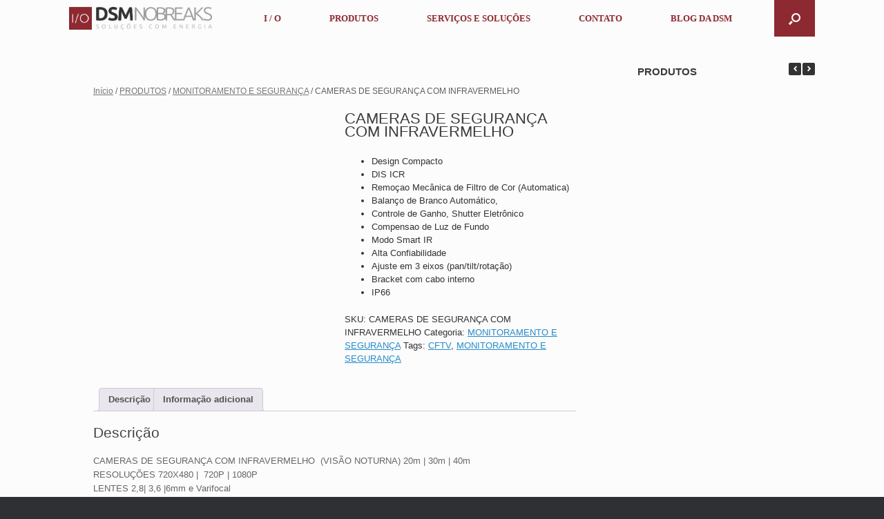

--- FILE ---
content_type: text/html; charset=UTF-8
request_url: https://www.dsmeletro.com/produtos/monitoramento-e-seguranca/cameras-de-seguranca-com-infravermelho/
body_size: 22261
content:
<!DOCTYPE html><html lang="pt-BR"><head><script data-no-optimize="1">var litespeed_docref=sessionStorage.getItem("litespeed_docref");litespeed_docref&&(Object.defineProperty(document,"referrer",{get:function(){return litespeed_docref}}),sessionStorage.removeItem("litespeed_docref"));</script> <meta charset="UTF-8" /><meta http-equiv="X-UA-Compatible" content="IE=10" /><link rel="profile" href="http://gmpg.org/xfn/11" /><link rel="pingback" href="https://www.dsmeletro.com/xmlrpc.php" /><title>CAMERAS DE SEGURANÇA COM INFRAVERMELHO &#8211; DSM NOBREAKS | Três de Maio | Rio Grande Do Sul</title><meta name='robots' content='max-image-preview:large' /><link rel="alternate" type="application/rss+xml" title="Feed para DSM NOBREAKS | Três de Maio | Rio Grande Do Sul &raquo;" href="https://www.dsmeletro.com/feed/" /><link rel="alternate" type="application/rss+xml" title="Feed de comentários para DSM NOBREAKS | Três de Maio | Rio Grande Do Sul &raquo;" href="https://www.dsmeletro.com/comments/feed/" /><style id="litespeed-ccss">ul{box-sizing:border-box}:root{--wp--preset--font-size--normal:16px;--wp--preset--font-size--huge:42px}body{--wp--preset--color--black:#000;--wp--preset--color--cyan-bluish-gray:#abb8c3;--wp--preset--color--white:#fff;--wp--preset--color--pale-pink:#f78da7;--wp--preset--color--vivid-red:#cf2e2e;--wp--preset--color--luminous-vivid-orange:#ff6900;--wp--preset--color--luminous-vivid-amber:#fcb900;--wp--preset--color--light-green-cyan:#7bdcb5;--wp--preset--color--vivid-green-cyan:#00d084;--wp--preset--color--pale-cyan-blue:#8ed1fc;--wp--preset--color--vivid-cyan-blue:#0693e3;--wp--preset--color--vivid-purple:#9b51e0;--wp--preset--gradient--vivid-cyan-blue-to-vivid-purple:linear-gradient(135deg,rgba(6,147,227,1) 0%,#9b51e0 100%);--wp--preset--gradient--light-green-cyan-to-vivid-green-cyan:linear-gradient(135deg,#7adcb4 0%,#00d082 100%);--wp--preset--gradient--luminous-vivid-amber-to-luminous-vivid-orange:linear-gradient(135deg,rgba(252,185,0,1) 0%,rgba(255,105,0,1) 100%);--wp--preset--gradient--luminous-vivid-orange-to-vivid-red:linear-gradient(135deg,rgba(255,105,0,1) 0%,#cf2e2e 100%);--wp--preset--gradient--very-light-gray-to-cyan-bluish-gray:linear-gradient(135deg,#eee 0%,#a9b8c3 100%);--wp--preset--gradient--cool-to-warm-spectrum:linear-gradient(135deg,#4aeadc 0%,#9778d1 20%,#cf2aba 40%,#ee2c82 60%,#fb6962 80%,#fef84c 100%);--wp--preset--gradient--blush-light-purple:linear-gradient(135deg,#ffceec 0%,#9896f0 100%);--wp--preset--gradient--blush-bordeaux:linear-gradient(135deg,#fecda5 0%,#fe2d2d 50%,#6b003e 100%);--wp--preset--gradient--luminous-dusk:linear-gradient(135deg,#ffcb70 0%,#c751c0 50%,#4158d0 100%);--wp--preset--gradient--pale-ocean:linear-gradient(135deg,#fff5cb 0%,#b6e3d4 50%,#33a7b5 100%);--wp--preset--gradient--electric-grass:linear-gradient(135deg,#caf880 0%,#71ce7e 100%);--wp--preset--gradient--midnight:linear-gradient(135deg,#020381 0%,#2874fc 100%);--wp--preset--duotone--dark-grayscale:url('#wp-duotone-dark-grayscale');--wp--preset--duotone--grayscale:url('#wp-duotone-grayscale');--wp--preset--duotone--purple-yellow:url('#wp-duotone-purple-yellow');--wp--preset--duotone--blue-red:url('#wp-duotone-blue-red');--wp--preset--duotone--midnight:url('#wp-duotone-midnight');--wp--preset--duotone--magenta-yellow:url('#wp-duotone-magenta-yellow');--wp--preset--duotone--purple-green:url('#wp-duotone-purple-green');--wp--preset--duotone--blue-orange:url('#wp-duotone-blue-orange');--wp--preset--font-size--small:13px;--wp--preset--font-size--medium:20px;--wp--preset--font-size--large:36px;--wp--preset--font-size--x-large:42px;--wp--preset--spacing--20:.44rem;--wp--preset--spacing--30:.67rem;--wp--preset--spacing--40:1rem;--wp--preset--spacing--50:1.5rem;--wp--preset--spacing--60:2.25rem;--wp--preset--spacing--70:3.38rem;--wp--preset--spacing--80:5.06rem;--wp--preset--shadow--natural:6px 6px 9px rgba(0,0,0,.2);--wp--preset--shadow--deep:12px 12px 50px rgba(0,0,0,.4);--wp--preset--shadow--sharp:6px 6px 0px rgba(0,0,0,.2);--wp--preset--shadow--outlined:6px 6px 0px -3px rgba(255,255,255,1),6px 6px rgba(0,0,0,1);--wp--preset--shadow--crisp:6px 6px 0px rgba(0,0,0,1)}.so-widget-sow-post-carousel-base-ad93eedad001 .sow-carousel-title a.sow-carousel-next,.so-widget-sow-post-carousel-base-ad93eedad001 .sow-carousel-title a.sow-carousel-previous{background:#333;color:#fff}@media (max-width:480px){.so-widget-sow-post-carousel-base-ad93eedad001 .sow-carousel-title a.sow-carousel-next,.so-widget-sow-post-carousel-base-ad93eedad001 .sow-carousel-title a.sow-carousel-previous{display:none}}.so-widget-sow-post-carousel-base-ad93eedad001 .sow-carousel-wrapper .sow-carousel-items .sow-carousel-item{width:244.8px}.so-widget-sow-post-carousel-base-ad93eedad001 .sow-carousel-wrapper .sow-carousel-items .sow-carousel-item .sow-carousel-thumbnail a{background-repeat:no-repeat;background-size:244.8px 163.8px}.so-widget-sow-post-carousel-base-ad93eedad001 .sow-carousel-wrapper .sow-carousel-items .sow-carousel-item .sow-carousel-thumbnail a,.so-widget-sow-post-carousel-base-ad93eedad001 .sow-carousel-wrapper .sow-carousel-items .sow-carousel-item .sow-carousel-thumbnail a span.overlay{width:244.8px;height:163.8px}.so-widget-sow-post-carousel-base-ad93eedad001 .sow-carousel-wrapper .sow-carousel-items .sow-carousel-item .sow-carousel-thumbnail a span.overlay{background:#3279bb}@media (max-width:480px){.so-widget-sow-post-carousel-base-ad93eedad001 .sow-carousel-wrapper .sow-carousel-items .sow-carousel-item .sow-carousel-thumbnail a{background-size:cover}.so-widget-sow-post-carousel-base-ad93eedad001 .sow-carousel-wrapper .sow-carousel-items .sow-carousel-item,.so-widget-sow-post-carousel-base-ad93eedad001 .sow-carousel-wrapper .sow-carousel-items .sow-carousel-item .sow-carousel-thumbnail,.so-widget-sow-post-carousel-base-ad93eedad001 .sow-carousel-wrapper .sow-carousel-items .sow-carousel-item a{max-width:100vw}}.so-widget-sow-post-carousel-base-ad93eedad001 .sow-carousel-wrapper .sow-carousel-items .sow-carousel-item h3.sow-carousel-item-title{font-size:15px;font-weight:500;margin:10px 0 0;text-align:center}.so-widget-sow-post-carousel-base-ad93eedad001 .sow-carousel-wrapper .sow-carousel-items .sow-carousel-item h3.sow-carousel-item-title a{text-decoration:none;color:#474747}button.pswp__button{box-shadow:none!important;background-image:url(/wp-content/plugins/woocommerce/assets/css/photoswipe/default-skin/default-skin.png)!important}button.pswp__button,button.pswp__button--arrow--left:before,button.pswp__button--arrow--right:before{background-color:transparent!important}button.pswp__button--arrow--left,button.pswp__button--arrow--right{background-image:none!important}.pswp{display:none;position:absolute;width:100%;height:100%;left:0;top:0;overflow:hidden;-ms-touch-action:none;touch-action:none;z-index:1500;-webkit-text-size-adjust:100%;-webkit-backface-visibility:hidden;outline:0}.pswp *{-webkit-box-sizing:border-box;box-sizing:border-box}.pswp__bg{position:absolute;left:0;top:0;width:100%;height:100%;background:#000;opacity:0;-webkit-transform:translateZ(0);transform:translateZ(0);-webkit-backface-visibility:hidden;will-change:opacity}.pswp__scroll-wrap{position:absolute;left:0;top:0;width:100%;height:100%;overflow:hidden}.pswp__container{-ms-touch-action:none;touch-action:none;position:absolute;left:0;right:0;top:0;bottom:0}.pswp__container{-webkit-touch-callout:none}.pswp__bg{will-change:opacity}.pswp__container{-webkit-backface-visibility:hidden}.pswp__item{position:absolute;left:0;right:0;top:0;bottom:0;overflow:hidden}.pswp__button{width:44px;height:44px;position:relative;background:0 0;overflow:visible;-webkit-appearance:none;display:block;border:0;padding:0;margin:0;float:right;opacity:.75;-webkit-box-shadow:none;box-shadow:none}.pswp__button::-moz-focus-inner{padding:0;border:0}.pswp__button,.pswp__button--arrow--left:before,.pswp__button--arrow--right:before{background:url(/wp-content/plugins/woocommerce/assets/css/photoswipe/default-skin/default-skin.png) 0 0 no-repeat;background-size:264px 88px;width:44px;height:44px}.pswp__button--close{background-position:0 -44px}.pswp__button--share{background-position:-44px -44px}.pswp__button--fs{display:none}.pswp__button--zoom{display:none;background-position:-88px 0}.pswp__button--arrow--left,.pswp__button--arrow--right{background:0 0;top:50%;margin-top:-50px;width:70px;height:100px;position:absolute}.pswp__button--arrow--left{left:0}.pswp__button--arrow--right{right:0}.pswp__button--arrow--left:before,.pswp__button--arrow--right:before{content:'';top:35px;background-color:rgba(0,0,0,.3);height:30px;width:32px;position:absolute}.pswp__button--arrow--left:before{left:6px;background-position:-138px -44px}.pswp__button--arrow--right:before{right:6px;background-position:-94px -44px}.pswp__share-modal{display:block;background:rgba(0,0,0,.5);width:100%;height:100%;top:0;left:0;padding:10px;position:absolute;z-index:1600;opacity:0;-webkit-backface-visibility:hidden;will-change:opacity}.pswp__share-modal--hidden{display:none}.pswp__share-tooltip{z-index:1620;position:absolute;background:#fff;top:56px;border-radius:2px;display:block;width:auto;right:44px;-webkit-box-shadow:0 2px 5px rgba(0,0,0,.25);box-shadow:0 2px 5px rgba(0,0,0,.25);-webkit-transform:translateY(6px);-ms-transform:translateY(6px);transform:translateY(6px);-webkit-backface-visibility:hidden;will-change:transform}.pswp__counter{position:absolute;left:0;top:0;height:44px;font-size:13px;line-height:44px;color:#fff;opacity:.75;padding:0 10px}.pswp__caption{position:absolute;left:0;bottom:0;width:100%;min-height:44px}.pswp__caption__center{text-align:left;max-width:420px;margin:0 auto;font-size:13px;padding:10px;line-height:20px;color:#ccc}.pswp__preloader{width:44px;height:44px;position:absolute;top:0;left:50%;margin-left:-22px;opacity:0;will-change:opacity;direction:ltr}.pswp__preloader__icn{width:20px;height:20px;margin:12px}@media screen and (max-width:1024px){.pswp__preloader{position:relative;left:auto;top:auto;margin:0;float:right}}.pswp__ui{-webkit-font-smoothing:auto;visibility:visible;opacity:1;z-index:1550}.pswp__top-bar{position:absolute;left:0;top:0;height:44px;width:100%}.pswp__caption,.pswp__top-bar{-webkit-backface-visibility:hidden;will-change:opacity}.pswp__caption,.pswp__top-bar{background-color:rgba(0,0,0,.5)}.pswp__ui--hidden .pswp__button--arrow--left,.pswp__ui--hidden .pswp__button--arrow--right,.pswp__ui--hidden .pswp__caption,.pswp__ui--hidden .pswp__top-bar{opacity:.001}:root{--woocommerce:#7f54b3;--wc-green:#7ad03a;--wc-red:#a00;--wc-orange:#ffba00;--wc-blue:#2ea2cc;--wc-primary:#7f54b3;--wc-primary-text:#fff;--wc-secondary:#e9e6ed;--wc-secondary-text:#515151;--wc-highlight:#b3af54;--wc-highligh-text:#fff;--wc-content-bg:#fff;--wc-subtext:#767676}.woocommerce img,.woocommerce-page img{height:auto;max-width:100%}.woocommerce div.product div.images,.woocommerce-page div.product div.images{float:left;width:48%}.woocommerce div.product div.summary,.woocommerce-page div.product div.summary{float:right;width:48%;clear:none}.woocommerce div.product .woocommerce-tabs,.woocommerce-page div.product .woocommerce-tabs{clear:both}.woocommerce div.product .woocommerce-tabs ul.tabs:after,.woocommerce div.product .woocommerce-tabs ul.tabs:before,.woocommerce-page div.product .woocommerce-tabs ul.tabs:after,.woocommerce-page div.product .woocommerce-tabs ul.tabs:before{content:" ";display:table}.woocommerce div.product .woocommerce-tabs ul.tabs:after,.woocommerce-page div.product .woocommerce-tabs ul.tabs:after{clear:both}.woocommerce div.product .woocommerce-tabs ul.tabs li,.woocommerce-page div.product .woocommerce-tabs ul.tabs li{display:inline-block}@media only screen and (max-width:768px){:root{--woocommerce:#7f54b3;--wc-green:#7ad03a;--wc-red:#a00;--wc-orange:#ffba00;--wc-blue:#2ea2cc;--wc-primary:#7f54b3;--wc-primary-text:#fff;--wc-secondary:#e9e6ed;--wc-secondary-text:#515151;--wc-highlight:#b3af54;--wc-highligh-text:#fff;--wc-content-bg:#fff;--wc-subtext:#767676}.woocommerce div.product div.images,.woocommerce div.product div.summary,.woocommerce-page div.product div.images,.woocommerce-page div.product div.summary{float:none;width:100%}}:root{--woocommerce:#7f54b3;--wc-green:#7ad03a;--wc-red:#a00;--wc-orange:#ffba00;--wc-blue:#2ea2cc;--wc-primary:#7f54b3;--wc-primary-text:#fff;--wc-secondary:#e9e6ed;--wc-secondary-text:#515151;--wc-highlight:#b3af54;--wc-highligh-text:#fff;--wc-content-bg:#fff;--wc-subtext:#767676}.woocommerce .woocommerce-breadcrumb{margin:0 0 1em;padding:0;font-size:.92em;color:#767676}.woocommerce .woocommerce-breadcrumb:after,.woocommerce .woocommerce-breadcrumb:before{content:" ";display:table}.woocommerce .woocommerce-breadcrumb:after{clear:both}.woocommerce .woocommerce-breadcrumb a{color:#767676}.woocommerce div.product{margin-bottom:0;position:relative}.woocommerce div.product .product_title{clear:none;margin-top:0;padding:0}.woocommerce div.product p.price{color:#b3af54;font-size:1.25em}.woocommerce div.product div.images{margin-bottom:2em}.woocommerce div.product div.images img{display:block;width:100%;height:auto;box-shadow:none}.woocommerce div.product div.images.woocommerce-product-gallery{position:relative}.woocommerce div.product div.images .woocommerce-product-gallery__wrapper{margin:0;padding:0}.woocommerce div.product div.summary{margin-bottom:2em}.woocommerce div.product .woocommerce-tabs ul.tabs{list-style:none;padding:0 0 0 1em;margin:0 0 1.618em;overflow:hidden;position:relative}.woocommerce div.product .woocommerce-tabs ul.tabs li{border:1px solid #cfc8d8;background-color:#e9e6ed;color:#515151;display:inline-block;position:relative;z-index:0;border-radius:4px 4px 0 0;margin:0 -5px;padding:0 1em}.woocommerce div.product .woocommerce-tabs ul.tabs li a{display:inline-block;padding:.5em 0;font-weight:700;color:#515151;text-decoration:none}.woocommerce div.product .woocommerce-tabs ul.tabs li:after,.woocommerce div.product .woocommerce-tabs ul.tabs li:before{border:1px solid #cfc8d8;position:absolute;bottom:-1px;width:5px;height:5px;content:" ";box-sizing:border-box}.woocommerce div.product .woocommerce-tabs ul.tabs li:before{left:-5px;border-bottom-right-radius:4px;border-width:0 1px 1px 0;box-shadow:2px 2px 0 #e9e6ed}.woocommerce div.product .woocommerce-tabs ul.tabs li:after{right:-5px;border-bottom-left-radius:4px;border-width:0 0 1px 1px;box-shadow:-2px 2px 0 #e9e6ed}.woocommerce div.product .woocommerce-tabs ul.tabs:before{position:absolute;content:" ";width:100%;bottom:0;left:0;border-bottom:1px solid #cfc8d8;z-index:1}.woocommerce div.product .woocommerce-tabs .panel{margin:0 0 2em;padding:0}html,body,div,span,h1,h2,h3,p,a,strong,ul,li,form{border:0;font-family:inherit;font-size:100%;font-style:inherit;font-weight:inherit;margin:0;outline:0;padding:0;vertical-align:baseline}html{font-size:62.5%;overflow-y:scroll;-webkit-text-size-adjust:100%;-ms-text-size-adjust:100%}body{background:#fff}aside,header,nav{display:block}ul{list-style:none}a img{border:0}body,button,input{color:#333;font-family:Arial;font-family:"Helvetica Neue",Helvetica,Arial,"Lucida Grande",sans-serif;line-height:1.5em;font-size:13px}a{color:#248cc8}h1,h2,h3{font-family:"Helvetica Neue",Helvetica,Arial,"Lucida Grande",sans-serif}p{margin-bottom:1.5em}ul{margin:0 0 1.5em 3em}ul{list-style:disc}ul ul{margin-bottom:0;margin-left:1.5em}strong{font-weight:700;font-weight:700}button,input{font-size:100%;margin:0;vertical-align:baseline;*vertical-align:middle;-ms-box-sizing:border-box;-moz-box-sizing:border-box;-webkit-box-sizing:border-box;box-sizing:border-box}button,input{line-height:normal;*overflow:visible}button{padding:12px 20px;border-top:solid 1px #d2d2d2;border-left:solid 1px #c3c3c3;border-right:solid 1px #c3c3c3;border-bottom:solid 1px #9f9f9f;background:#fff;background:-webkit-gradient(linear,left bottom,left top,color-stop(0,#dfdfdf),color-stop(1,#fff));background:-ms-linear-gradient(bottom,#dfdfdf,#fff);background:-moz-linear-gradient(center bottom,#dfdfdf 0%,#fff 100%);background:-o-linear-gradient(#fff,#dfdfdf);filter:progid:DXImageTransform.Microsoft.gradient(startColorstr='#ffffff',endColorstr='#dfdfdf',GradientType=0);-webkit-border-radius:3px;-moz-border-radius:3px;border-radius:3px;font-size:12px;font-weight:700;color:#646464;-webkit-box-shadow:0 1px 1px rgba(0,0,0,.125),inset 0 1px 0 rgba(255,255,255,.5);-moz-box-shadow:0 1px 1px rgba(0,0,0,.125),inset 0 1px 0 rgba(255,255,255,.5);box-shadow:0 1px 1px rgba(0,0,0,.125),inset 0 1px 0 rgba(255,255,255,.5);width:auto;text-decoration:none;line-height:1;text-shadow:0 1px 0 rgba(255,255,255,.8)}button::-moz-focus-inner,input::-moz-focus-inner{border:0;padding:0}input[type=text]{-ms-box-sizing:border-box;-moz-box-sizing:border-box;-webkit-box-sizing:border-box;box-sizing:border-box;color:#666;border:1px solid #ccc;border-radius:3px}input[type=text]{padding:3px}body{background:#dadada}#page-wrapper{padding-top:20px;-ms-box-sizing:border-box;-moz-box-sizing:border-box;-webkit-box-sizing:border-box;box-sizing:border-box;width:1080px;margin:0 auto}.layout-full #page-wrapper{width:100%;margin:0;padding:0;overflow:hidden}.layout-full #page-wrapper .full-container{max-width:1080px;margin-left:auto;margin-right:auto;position:relative}#masthead{background:#fcfcfc;padding:0 35px;-ms-box-sizing:border-box;-moz-box-sizing:border-box;-webkit-box-sizing:border-box;box-sizing:border-box;zoom:1}#masthead:before{content:'';display:block}#masthead:after{content:'';display:table;clear:both}#masthead.masthead-logo-in-menu .main-navigation{zoom:1}#masthead.masthead-logo-in-menu .main-navigation:before{content:'';display:block}#masthead.masthead-logo-in-menu .main-navigation:after{content:'';display:table;clear:both}#masthead.masthead-logo-in-menu .logo{float:left;padding:10px 0;margin-right:15px}#masthead.masthead-logo-in-menu .logo>*{display:block}#masthead.masthead-logo-in-menu .logo>img{max-height:33px;width:auto;height:auto;max-width:100%}#main{zoom:1}#main:before{content:'';display:block}#main:after{content:'';display:table;clear:both}#primary{float:left;width:71.287%}#secondary{float:right;width:23.762%}#main{background:#fcfcfc;padding:35px}@media (max-width:1080px){body.responsive #masthead.masthead-logo-in-menu .logo{margin-left:20px}body.responsive #masthead.masthead-logo-in-menu .main-navigation .menu-mobilenav-container ul{margin-right:0}body.responsive #masthead.masthead-logo-in-menu .main-navigation .menu-mobilenav-container ul li{float:right}body.responsive #masthead.masthead-logo-in-menu .main-navigation .menu-mobilenav-container ul li a{padding-left:20px;padding-right:20px}body.responsive #masthead.masthead-logo-in-menu #search-icon-icon{display:none}}@media (max-width:680px){body.responsive #primary,body.responsive #secondary{width:auto;float:none}body.responsive #secondary{margin-top:35px}}body.responsive #page-wrapper{max-width:1080px;width:auto;overflow-x:hidden}body.responsive.layout-full #page-wrapper{max-width:100%}body.responsive.layout-full #page-wrapper .full-container{max-width:1080px;margin-left:auto;margin-right:auto}.main-navigation{margin:0 -35px;background:#343538;position:relative;font-size:0;z-index:9999}.main-navigation ul{text-align:left;list-style:none;margin:0;padding-left:0;zoom:1}.main-navigation ul:before{content:'';display:block}.main-navigation ul:after{content:'';display:table;clear:both}.main-navigation ul li{display:inline-block;font-size:13px;position:relative}.main-navigation ul li a{padding:20px 35px;line-height:1em;-ms-box-sizing:border-box;-moz-box-sizing:border-box;-webkit-box-sizing:border-box;box-sizing:border-box}.main-navigation ul ul{-webkit-box-shadow:0 1px 2px rgba(0,0,0,.15);-moz-box-shadow:0 1px 2px rgba(0,0,0,.15);box-shadow:0 1px 2px rgba(0,0,0,.15);background:#464646;display:none;position:absolute;top:100%;left:0;z-index:99999}.main-navigation ul ul a{width:200px;padding:15px 20px}.main-navigation ul ul li{position:relative;text-align:left}.main-navigation a{display:block;text-decoration:none;color:#e2e2e2;font-weight:700}body.has-menu-search .main-navigation ul{margin-right:59px}.mobile-nav-icon{font-family:'FontAwesome';display:inline-block;margin-right:10px}.mobile-nav-icon:before{font-size:14px;content:"\f00b"}#search-icon{position:absolute;top:0;right:0;height:100%;z-index:110}#search-icon #search-icon-icon{-ms-box-sizing:border-box;-moz-box-sizing:border-box;-webkit-box-sizing:border-box;box-sizing:border-box;position:relative;display:block;background-color:#303134;width:59px;height:100%}#search-icon #search-icon-icon .vantage-icon-search{position:absolute;display:block;width:17px;height:17px;font-size:17px;top:50%;left:50%;margin-top:-8px;margin-left:-8.5px;color:#d1d1d1}#search-icon .searchform{display:none;position:absolute;top:100%;right:0;width:1080px;background:#2d2e31;z-index:10;overflow-x:hidden}#search-icon .searchform input[name=s]{color:#d1d1d1;font-size:17px;font-weight:200;-ms-box-sizing:border-box;-moz-box-sizing:border-box;-webkit-box-sizing:border-box;box-sizing:border-box;display:block;width:100%;height:42px;border:none;-webkit-border-radius:0px;-moz-border-radius:0px;border-radius:0;background-color:transparent;outline:none;padding:0 15px}.entry-content{zoom:1;line-height:1.6em;color:#666}.entry-content:before{content:'';display:block}.entry-content:after{content:'';display:table;clear:both}.entry-content p{margin:1em 0}.entry-content>*:first-child{margin-top:0}.entry-content h2{color:#444;margin:1em 0;font-weight:500}.entry-content h2{font-size:1.6em}body.layout-full{background-color:#2f3033}#scroll-to-top{position:fixed;bottom:20px;right:20px;background:#000;padding:20px;-webkit-border-radius:3px;-moz-border-radius:3px;border-radius:3px;text-decoration:none;-ms-transform:scale(0,0);-webkit-transform:scale(0,0);transform:scale(0,0);opacity:0}#scroll-to-top .vantage-icon-arrow-up{font-size:18px;display:block;width:18px;height:18px;color:#fff}.widget{margin:0 0 1.5em}#secondary .widget{margin-bottom:40px;font-size:13px;color:#5e5e5e}#secondary .widget .widget-title{font-size:15px;color:#3b3b3b;font-weight:700;margin-bottom:15px}.widget input{max-width:100%}[class^=vantage-icon-]{font-family:'vantage-icons';speak:none;font-style:normal;font-weight:400;font-variant:normal;text-transform:none;line-height:1;-webkit-font-smoothing:antialiased;-moz-osx-font-smoothing:grayscale}.vantage-icon-arrow-up:before{content:"\e603"}.vantage-icon-search:before{content:"\e604"}.woocommerce #page-wrapper .product h1.entry-title{font-size:22px;color:#3b3b3b;margin-bottom:20px}.woocommerce #page-wrapper .woocommerce-breadcrumb{font-weight:500;color:#5e5e5e;margin-bottom:20px}.so-mobilenav-mobile+*{display:none}@media screen and (max-width:800px){.so-mobilenav-mobile+*{display:block}.so-mobilenav-standard+*{display:none}}.main-navigation{font-family:"Ubuntu";font-weight:400}.main-navigation ul{text-align:center}.main-navigation{background-color:#fcfcfc}.main-navigation a{color:#8d2930}.main-navigation ul ul{background-color:#fcfcfc}#search-icon #search-icon-icon{background-color:#8d2930}#search-icon #search-icon-icon .vantage-icon-search{color:#fcfcfc}button{-webkit-box-shadow:none;-moz-box-shadow:none;box-shadow:none}.sow-post-carousel-theme-base .sow-carousel-title.has-title{align-items:baseline;display:flex}.sow-post-carousel-theme-base .sow-carousel-title.has-title .sow-carousel-navigation{margin-left:auto}.sow-post-carousel-theme-base .sow-carousel-title .widget-title{display:inline-block;padding-right:15px}.sow-post-carousel-theme-base .sow-carousel-title .sow-carousel-navigation{float:right}.sow-post-carousel-theme-base a.sow-carousel-next,.sow-post-carousel-theme-base a.sow-carousel-previous{-moz-osx-font-smoothing:grayscale;-webkit-font-smoothing:antialiased;border-radius:2px;display:block;float:right;font-family:'post-carousel-arrows';font-size:8px;font-style:normal;font-variant:normal;font-weight:400;line-height:18px;margin-left:2px;margin-top:3px;text-align:center;text-decoration:none;text-transform:none;width:18px}.sow-post-carousel-theme-base a.sow-carousel-previous:before{content:"\e600"}.sow-post-carousel-theme-base a.sow-carousel-next:before{content:"\e601"}.sow-post-carousel-theme-base .sow-carousel-wrapper{left:0;overflow:hidden;position:relative;right:0}.sow-post-carousel-theme-base .sow-carousel-wrapper .sow-carousel-items{zoom:1;margin:0;padding:0}.sow-post-carousel-theme-base .sow-carousel-wrapper .sow-carousel-items:before{content:'';display:block}.sow-post-carousel-theme-base .sow-carousel-wrapper .sow-carousel-items:after{clear:both;content:'';display:table}.sow-post-carousel-theme-base .sow-carousel-wrapper .sow-carousel-items .sow-carousel-item{display:block;margin-right:15px}.sow-post-carousel-theme-base .sow-carousel-wrapper .sow-carousel-items .sow-carousel-item .sow-carousel-thumbnail{line-height:0}.sow-post-carousel-theme-base .sow-carousel-wrapper .sow-carousel-items .sow-carousel-item .sow-carousel-thumbnail a{display:block;background-position:center center}.sow-post-carousel-theme-base .sow-carousel-wrapper .sow-carousel-items .sow-carousel-item .sow-carousel-thumbnail a span.overlay{display:block;width:100%;height:100%;opacity:0;position:static}</style><link rel="preload" data-asynced="1" data-optimized="2" as="style" onload="this.onload=null;this.rel='stylesheet'" href="https://www.dsmeletro.com/wp-content/litespeed/ucss/5aa603c9e83b3e8c1214f8e568fe565e.css?ver=c715d" /><script type="litespeed/javascript">!function(a){"use strict";var b=function(b,c,d){function e(a){return h.body?a():void setTimeout(function(){e(a)})}function f(){i.addEventListener&&i.removeEventListener("load",f),i.media=d||"all"}var g,h=a.document,i=h.createElement("link");if(c)g=c;else{var j=(h.body||h.getElementsByTagName("head")[0]).childNodes;g=j[j.length-1]}var k=h.styleSheets;i.rel="stylesheet",i.href=b,i.media="only x",e(function(){g.parentNode.insertBefore(i,c?g:g.nextSibling)});var l=function(a){for(var b=i.href,c=k.length;c--;)if(k[c].href===b)return a();setTimeout(function(){l(a)})};return i.addEventListener&&i.addEventListener("load",f),i.onloadcssdefined=l,l(f),i};"undefined"!=typeof exports?exports.loadCSS=b:a.loadCSS=b}("undefined"!=typeof global?global:this);!function(a){if(a.loadCSS){var b=loadCSS.relpreload={};if(b.support=function(){try{return a.document.createElement("link").relList.supports("preload")}catch(b){return!1}},b.poly=function(){for(var b=a.document.getElementsByTagName("link"),c=0;c<b.length;c++){var d=b[c];"preload"===d.rel&&"style"===d.getAttribute("as")&&(a.loadCSS(d.href,d,d.getAttribute("media")),d.rel=null)}},!b.support()){b.poly();var c=a.setInterval(b.poly,300);a.addEventListener&&a.addEventListener("load",function(){b.poly(),a.clearInterval(c)}),a.attachEvent&&a.attachEvent("onload",function(){a.clearInterval(c)})}}}(this);</script> <script type="litespeed/javascript" data-src="https://www.dsmeletro.com/wp-includes/js/jquery/jquery.min.js?ver=3.7.1" id="jquery-core-js"></script> <!--[if lt IE 9]> <script type="text/javascript" src="https://www.dsmeletro.com/wp-content/themes/vantage/js/html5.min.js?ver=3.7.3" id="vantage-html5-js"></script> <![endif]-->
<!--[if (gte IE 6)&(lte IE 8)]> <script type="text/javascript" src="https://www.dsmeletro.com/wp-content/themes/vantage/js/selectivizr.min.js?ver=1.0.2" id="vantage-selectivizr-js"></script> <![endif]--><link rel="https://api.w.org/" href="https://www.dsmeletro.com/wp-json/" /><link rel="alternate" title="JSON" type="application/json" href="https://www.dsmeletro.com/wp-json/wp/v2/product/388" /><link rel="EditURI" type="application/rsd+xml" title="RSD" href="https://www.dsmeletro.com/xmlrpc.php?rsd" /><meta name="generator" content="WordPress 6.7.4" /><meta name="generator" content="WooCommerce 10.3.4" /><link rel="canonical" href="https://www.dsmeletro.com/produtos/monitoramento-e-seguranca/cameras-de-seguranca-com-infravermelho/" /><link rel='shortlink' href='https://www.dsmeletro.com/?p=388' /><link rel="alternate" title="oEmbed (JSON)" type="application/json+oembed" href="https://www.dsmeletro.com/wp-json/oembed/1.0/embed?url=https%3A%2F%2Fwww.dsmeletro.com%2Fprodutos%2Fmonitoramento-e-seguranca%2Fcameras-de-seguranca-com-infravermelho%2F" /><link rel="alternate" title="oEmbed (XML)" type="text/xml+oembed" href="https://www.dsmeletro.com/wp-json/oembed/1.0/embed?url=https%3A%2F%2Fwww.dsmeletro.com%2Fprodutos%2Fmonitoramento-e-seguranca%2Fcameras-de-seguranca-com-infravermelho%2F&#038;format=xml" /><meta name="viewport" content="width=device-width, initial-scale=1" />
<noscript><style>.woocommerce-product-gallery{ opacity: 1 !important; }</style></noscript><link rel="icon" href="https://www.dsmeletro.com/wp-content/uploads/2016/05/cropped-ICONE-DSM-NOBREAKS-32x32.png" sizes="32x32" /><link rel="icon" href="https://www.dsmeletro.com/wp-content/uploads/2016/05/cropped-ICONE-DSM-NOBREAKS-192x192.png" sizes="192x192" /><link rel="apple-touch-icon" href="https://www.dsmeletro.com/wp-content/uploads/2016/05/cropped-ICONE-DSM-NOBREAKS-180x180.png" /><meta name="msapplication-TileImage" content="https://www.dsmeletro.com/wp-content/uploads/2016/05/cropped-ICONE-DSM-NOBREAKS-270x270.png" /></head><body class="product-template-default single single-product postid-388 wp-custom-logo theme-vantage woocommerce woocommerce-page woocommerce-no-js metaslider-plugin responsive layout-full no-js has-sidebar has-menu-search panels-style-force-full page-layout-default mobilenav"><div id="page-wrapper"><header id="masthead" class="site-header masthead-logo-in-menu" role="banner"><nav role="navigation" class="site-navigation main-navigation primary use-sticky-menu mobile-navigation"><div class="full-container">
<a href="https://www.dsmeletro.com/" title="DSM NOBREAKS | Três de Maio | Rio Grande Do Sul" rel="home" class="logo"><img data-lazyloaded="1" src="[data-uri]" data-src="https://www.dsmeletro.com/wp-content/uploads/2017/01/LOGO-DSM-NOBREAKS.png"  class="logo-height-constrain"  width="551"  height="88"  alt="DSM NOBREAKS | Três de Maio | Rio Grande Do Sul Logo"  data-srcset="https://www.dsmeletro.com/wp-content/uploads/2016/05/LOGO-DSM-NOBREAKS-RETINA.png 2x"  /></a><div id="search-icon"><div id="search-icon-icon"><div class="vantage-icon-search"></div></div><form method="get" class="searchform" action="https://www.dsmeletro.com/" role="search">
<input type="text" class="field" name="s" value="" placeholder="Search"/></form></div><div id="so-mobilenav-standard-1" data-id="1" class="so-mobilenav-standard"></div><div class="menu-menu-principal-container"><ul id="menu-menu-principal" class="menu"><li id="menu-item-58" class="menu-item menu-item-type-post_type menu-item-object-page menu-item-home menu-item-has-children menu-item-58"><a href="https://www.dsmeletro.com/">I / O</a><ul class="sub-menu"><li id="menu-item-250" class="menu-item menu-item-type-post_type menu-item-object-page menu-item-250"><a href="https://www.dsmeletro.com/sobre-a-dsm-nobreaks/">SOBRE A DSM NOBREAKS</a></li><li id="menu-item-251" class="menu-item menu-item-type-post_type menu-item-object-page menu-item-251"><a href="https://www.dsmeletro.com/sobre-a-dsm-nobreaks/nossos-clientes/">NOSSOS CLIENTES</a></li></ul></li><li id="menu-item-296" class="menu-item menu-item-type-post_type menu-item-object-page menu-item-296"><a href="https://www.dsmeletro.com/produtos/catalogo-de-produtos/">PRODUTOS</a></li><li id="menu-item-69" class="menu-item menu-item-type-custom menu-item-object-custom menu-item-has-children menu-item-69"><a href="#"><span class="icon"></span>SERVIÇOS E SOLUÇÕES</a><ul class="sub-menu"><li id="menu-item-722" class="menu-item menu-item-type-post_type menu-item-object-page menu-item-722"><a href="https://www.dsmeletro.com/locacao-de-no-breaks-ups-e-banco-de-baterias/">LOCAÇÃO DE EQUIPAMENTOS</a></li><li id="menu-item-282" class="menu-item menu-item-type-post_type menu-item-object-page menu-item-282"><a href="https://www.dsmeletro.com/contrato-de-manutencao/">CONTRATO DE MANUTENÇÃO</a></li><li id="menu-item-71" class="menu-item menu-item-type-post_type menu-item-object-page menu-item-71"><a href="https://www.dsmeletro.com/manutencao-preventiva/">MANUTENÇÃO PREVENTIVA INLOCO</a></li><li id="menu-item-70" class="menu-item menu-item-type-post_type menu-item-object-page menu-item-70"><a href="https://www.dsmeletro.com/manutencao-corretiva/">MANUTENÇÃO CORRETIVA INLOCO</a></li><li id="menu-item-279" class="menu-item menu-item-type-post_type menu-item-object-page menu-item-279"><a href="https://www.dsmeletro.com/manutencao-em-laboratorio/">MANUTENÇÃO EM LABORATÓRIO</a></li><li id="menu-item-875" class="menu-item menu-item-type-post_type menu-item-object-page menu-item-875"><a href="https://www.dsmeletro.com/interligacao-entre-pontos-p2p-matriz-filial-fibra-otica-wifi-cabeada/">INTERLIGAÇÃO ENTRE PONTOS (FIBRA OPTICA)(WI-FI)</a></li><li id="menu-item-529" class="menu-item menu-item-type-post_type menu-item-object-page menu-item-529"><a href="https://www.dsmeletro.com/infraestrutura-e-manutencao-de-datacenter-e-telefonia/">INFRAESTRUTURA E CABEAMENTO DE DATACENTER E TELEFONIA</a></li><li id="menu-item-526" class="menu-item menu-item-type-post_type menu-item-object-page menu-item-526"><a href="https://www.dsmeletro.com/infraestrutura-eletrica-e-logica/">INFRAESTRUTURA ELÉTRICA E LÓGICA</a></li><li id="menu-item-523" class="menu-item menu-item-type-post_type menu-item-object-page menu-item-523"><a href="https://www.dsmeletro.com/quadros-de-comando-e-distribuicao-2/">QUADROS DE COMANDO E DISTRIBUIÇÃO</a></li></ul></li><li id="menu-item-72" class="menu-item menu-item-type-custom menu-item-object-custom menu-item-home menu-item-72"><a href="http://www.dsmeletro.com/#contato"><span class="icon"></span>CONTATO</a></li><li id="menu-item-971" class="menu-item menu-item-type-post_type menu-item-object-page menu-item-971"><a href="https://www.dsmeletro.com/blog-da-dsm/">BLOG DA DSM</a></li></ul></div><div id="so-mobilenav-mobile-1" data-id="1" class="so-mobilenav-mobile"></div><div class="menu-mobilenav-container"><ul id="mobile-nav-item-wrap-1" class="menu"><li><a href="#" class="mobilenav-main-link" data-id="1"><span class="mobile-nav-icon"></span>Menu</a></li></ul></div></div></nav></header><div id="main" class="site-main"><div class="full-container"><div id="primary" class="content-area"><main id="main" class="site-main" role="main"><nav class="woocommerce-breadcrumb" aria-label="Breadcrumb"><a href="https://www.dsmeletro.com">Início</a>&nbsp;&#47;&nbsp;<a href="https://www.dsmeletro.com/produtos/">PRODUTOS</a>&nbsp;&#47;&nbsp;<a href="https://www.dsmeletro.com/categoria-produto/monitoramento-e-seguranca/">MONITORAMENTO E SEGURANÇA</a>&nbsp;&#47;&nbsp;CAMERAS DE SEGURANÇA COM INFRAVERMELHO</nav><div class="woocommerce-notices-wrapper"></div><div id="product-388" class="post product type-product post-388 status-publish first outofstock product_cat-monitoramento-e-seguranca product_tag-cftv product_tag-monitoramento-e-seguranca has-post-thumbnail shipping-taxable product-type-simple"><div class="woocommerce-product-gallery woocommerce-product-gallery--with-images woocommerce-product-gallery--columns-4 images" data-columns="4" style="opacity: 0; transition: opacity .25s ease-in-out;"><div class="woocommerce-product-gallery__wrapper"><div data-thumb="https://www.dsmeletro.com/wp-content/uploads/2016/05/HIKVISION-100x100.jpg" data-thumb-alt="CAMERAS INFRAVERMELHO BULLET" data-thumb-srcset="https://www.dsmeletro.com/wp-content/uploads/2016/05/HIKVISION-100x100.jpg 100w, https://www.dsmeletro.com/wp-content/uploads/2016/05/HIKVISION-300x300.jpg 300w, https://www.dsmeletro.com/wp-content/uploads/2016/05/HIKVISION-150x150.jpg 150w"  data-thumb-sizes="(max-width: 100px) 100vw, 100px" class="woocommerce-product-gallery__image"><a href="https://www.dsmeletro.com/wp-content/uploads/2016/05/HIKVISION.jpg"><img width="600" height="527" src="https://www.dsmeletro.com/wp-content/uploads/2016/05/HIKVISION-600x527.jpg" class="wp-post-image" alt="CAMERAS INFRAVERMELHO BULLET" data-caption="CAMERAS INFRAVERMELHO BULLET" data-src="https://www.dsmeletro.com/wp-content/uploads/2016/05/HIKVISION.jpg" data-large_image="https://www.dsmeletro.com/wp-content/uploads/2016/05/HIKVISION.jpg" data-large_image_width="623" data-large_image_height="547" decoding="async" fetchpriority="high" srcset="https://www.dsmeletro.com/wp-content/uploads/2016/05/HIKVISION-600x527.jpg 600w, https://www.dsmeletro.com/wp-content/uploads/2016/05/HIKVISION-300x263.jpg 300w, https://www.dsmeletro.com/wp-content/uploads/2016/05/HIKVISION.jpg 623w" sizes="(max-width: 600px) 100vw, 600px" /></a></div><div data-thumb="https://www.dsmeletro.com/wp-content/uploads/2016/05/CAMERA-DE-SEGURANCA2-100x100.jpg" data-thumb-alt="CAMERA DE SEGURANCA" data-thumb-srcset="https://www.dsmeletro.com/wp-content/uploads/2016/05/CAMERA-DE-SEGURANCA2-100x100.jpg 100w, https://www.dsmeletro.com/wp-content/uploads/2016/05/CAMERA-DE-SEGURANCA2-300x300.jpg 300w, https://www.dsmeletro.com/wp-content/uploads/2016/05/CAMERA-DE-SEGURANCA2-150x150.jpg 150w"  data-thumb-sizes="(max-width: 100px) 100vw, 100px" class="woocommerce-product-gallery__image"><a href="https://www.dsmeletro.com/wp-content/uploads/2016/05/CAMERA-DE-SEGURANCA2.jpg"><img width="600" height="527" src="https://www.dsmeletro.com/wp-content/uploads/2016/05/CAMERA-DE-SEGURANCA2-600x527.jpg" class="" alt="CAMERA DE SEGURANCA" data-caption="CAMERA DE SEGURANCA" data-src="https://www.dsmeletro.com/wp-content/uploads/2016/05/CAMERA-DE-SEGURANCA2.jpg" data-large_image="https://www.dsmeletro.com/wp-content/uploads/2016/05/CAMERA-DE-SEGURANCA2.jpg" data-large_image_width="623" data-large_image_height="547" decoding="async" srcset="https://www.dsmeletro.com/wp-content/uploads/2016/05/CAMERA-DE-SEGURANCA2-600x527.jpg 600w, https://www.dsmeletro.com/wp-content/uploads/2016/05/CAMERA-DE-SEGURANCA2-300x263.jpg 300w, https://www.dsmeletro.com/wp-content/uploads/2016/05/CAMERA-DE-SEGURANCA2.jpg 623w" sizes="(max-width: 600px) 100vw, 600px" /></a></div><div data-thumb="https://www.dsmeletro.com/wp-content/uploads/2016/05/CAMERA-DE-SEGURANCA3-100x100.jpg" data-thumb-alt="CAMERA DE SEGURANCA" data-thumb-srcset="https://www.dsmeletro.com/wp-content/uploads/2016/05/CAMERA-DE-SEGURANCA3-100x100.jpg 100w, https://www.dsmeletro.com/wp-content/uploads/2016/05/CAMERA-DE-SEGURANCA3-300x300.jpg 300w, https://www.dsmeletro.com/wp-content/uploads/2016/05/CAMERA-DE-SEGURANCA3-150x150.jpg 150w"  data-thumb-sizes="(max-width: 100px) 100vw, 100px" class="woocommerce-product-gallery__image"><a href="https://www.dsmeletro.com/wp-content/uploads/2016/05/CAMERA-DE-SEGURANCA3.jpg"><img width="600" height="527" src="https://www.dsmeletro.com/wp-content/uploads/2016/05/CAMERA-DE-SEGURANCA3-600x527.jpg" class="" alt="CAMERA DE SEGURANCA" data-caption="CAMERA DE SEGURANCA" data-src="https://www.dsmeletro.com/wp-content/uploads/2016/05/CAMERA-DE-SEGURANCA3.jpg" data-large_image="https://www.dsmeletro.com/wp-content/uploads/2016/05/CAMERA-DE-SEGURANCA3.jpg" data-large_image_width="623" data-large_image_height="547" decoding="async" srcset="https://www.dsmeletro.com/wp-content/uploads/2016/05/CAMERA-DE-SEGURANCA3-600x527.jpg 600w, https://www.dsmeletro.com/wp-content/uploads/2016/05/CAMERA-DE-SEGURANCA3-300x263.jpg 300w, https://www.dsmeletro.com/wp-content/uploads/2016/05/CAMERA-DE-SEGURANCA3.jpg 623w" sizes="(max-width: 600px) 100vw, 600px" /></a></div><div data-thumb="https://www.dsmeletro.com/wp-content/uploads/2016/05/CAMERA-DE-SEGURANCA4-100x100.jpg" data-thumb-alt="CAMERA DE SEGURANCA" data-thumb-srcset="https://www.dsmeletro.com/wp-content/uploads/2016/05/CAMERA-DE-SEGURANCA4-100x100.jpg 100w, https://www.dsmeletro.com/wp-content/uploads/2016/05/CAMERA-DE-SEGURANCA4-300x300.jpg 300w, https://www.dsmeletro.com/wp-content/uploads/2016/05/CAMERA-DE-SEGURANCA4-150x150.jpg 150w"  data-thumb-sizes="(max-width: 100px) 100vw, 100px" class="woocommerce-product-gallery__image"><a href="https://www.dsmeletro.com/wp-content/uploads/2016/05/CAMERA-DE-SEGURANCA4.jpg"><img width="600" height="527" src="https://www.dsmeletro.com/wp-content/uploads/2016/05/CAMERA-DE-SEGURANCA4-600x527.jpg" class="" alt="CAMERA DE SEGURANCA" data-caption="CAMERA DE SEGURANCA" data-src="https://www.dsmeletro.com/wp-content/uploads/2016/05/CAMERA-DE-SEGURANCA4.jpg" data-large_image="https://www.dsmeletro.com/wp-content/uploads/2016/05/CAMERA-DE-SEGURANCA4.jpg" data-large_image_width="623" data-large_image_height="547" decoding="async" loading="lazy" srcset="https://www.dsmeletro.com/wp-content/uploads/2016/05/CAMERA-DE-SEGURANCA4-600x527.jpg 600w, https://www.dsmeletro.com/wp-content/uploads/2016/05/CAMERA-DE-SEGURANCA4-300x263.jpg 300w, https://www.dsmeletro.com/wp-content/uploads/2016/05/CAMERA-DE-SEGURANCA4.jpg 623w" sizes="auto, (max-width: 600px) 100vw, 600px" /></a></div></div></div><div class="summary entry-summary"><h1 class="product_title entry-title">CAMERAS DE SEGURANÇA COM INFRAVERMELHO</h1><p class="price"></p><div class="woocommerce-product-details__short-description"><ul><li>Design Compacto</li><li>DIS ICR</li><li>Remoçao Mecânica de Filtro de Cor (Automatica)</li><li>Balanço de Branco Automático,</li><li>Controle de Ganho, Shutter Eletrônico</li><li>Compensao de Luz de Fundo</li><li>Modo Smart IR</li><li>Alta Confiabilidade</li><li>Ajuste em 3 eixos (pan/tilt/rotação)</li><li>Bracket com cabo interno</li><li>IP66</li></ul></div><div class="product_meta">
<span class="sku_wrapper">SKU: <span class="sku">CAMERAS DE SEGURANÇA COM INFRAVERMELHO</span></span>
<span class="posted_in">Categoria: <a href="https://www.dsmeletro.com/categoria-produto/monitoramento-e-seguranca/" rel="tag">MONITORAMENTO E SEGURANÇA</a></span>
<span class="tagged_as">Tags: <a href="https://www.dsmeletro.com/produto-tag/cftv/" rel="tag">CFTV</a>, <a href="https://www.dsmeletro.com/produto-tag/monitoramento-e-seguranca/" rel="tag">MONITORAMENTO E SEGURANÇA</a></span></div></div><div class="woocommerce-tabs wc-tabs-wrapper"><ul class="tabs wc-tabs" role="tablist"><li role="presentation" class="description_tab" id="tab-title-description">
<a href="#tab-description" role="tab" aria-controls="tab-description">
Descrição					</a></li><li role="presentation" class="additional_information_tab" id="tab-title-additional_information">
<a href="#tab-additional_information" role="tab" aria-controls="tab-additional_information">
Informação adicional					</a></li></ul><div class="woocommerce-Tabs-panel woocommerce-Tabs-panel--description panel entry-content wc-tab" id="tab-description" role="tabpanel" aria-labelledby="tab-title-description"><h2>Descrição</h2><p>CAMERAS DE SEGURANÇA COM INFRAVERMELHO  (VISÃO NOTURNA) 20m | 30m | 40m<br />
RESOLUÇÕES 720X480 |  720P | 1080P<br />
LENTES 2,8| 3,6 |6mm e Varifocal</p><p>CONSULTE-NOS PARA MAIORES DETALHES</p></div><div class="woocommerce-Tabs-panel woocommerce-Tabs-panel--additional_information panel entry-content wc-tab" id="tab-additional_information" role="tabpanel" aria-labelledby="tab-title-additional_information"><h2>Informação adicional</h2><table class="woocommerce-product-attributes shop_attributes" aria-label="Detalhes do produto"><tr class="woocommerce-product-attributes-item woocommerce-product-attributes-item--attribute_pa_nao-e-isso-que-procura"><th class="woocommerce-product-attributes-item__label" scope="row">NÃO É ISSO QUE PROCURA?</th><td class="woocommerce-product-attributes-item__value"><p>Se não é este produto que procura entre em contato pelo fone 55 3535-3427 ou 55 9707-2712 e nos diga oque precisa. Teremos o maior prazer em encontrar o produto exato para a sua necessidade.</p></td></tr></table></div></div><section class="related products"><h2>Produtos relacionados</h2><ul class="products columns-4"><li class="post product type-product post-392 status-publish first outofstock product_cat-monitoramento-e-seguranca product_tag-cftv product_tag-monitoramento-e-seguranca has-post-thumbnail shipping-taxable product-type-simple">
<a href="https://www.dsmeletro.com/produtos/monitoramento-e-seguranca/dvr-de-4-8-16-e-32-canais/" class="woocommerce-LoopProduct-link woocommerce-loop-product__link"><img data-lazyloaded="1" src="[data-uri]" width="300" height="300" data-src="https://www.dsmeletro.com/wp-content/uploads/2016/05/DVR1-300x300.jpg" class="attachment-woocommerce_thumbnail size-woocommerce_thumbnail" alt="DVR DE 4, 8 16 E 32 CANAIS" decoding="async" loading="lazy" data-srcset="https://www.dsmeletro.com/wp-content/uploads/2016/05/DVR1-300x300.jpg 300w, https://www.dsmeletro.com/wp-content/uploads/2016/05/DVR1-100x100.jpg 100w, https://www.dsmeletro.com/wp-content/uploads/2016/05/DVR1-150x150.jpg 150w" data-sizes="auto, (max-width: 300px) 100vw, 300px" /><h2 class="woocommerce-loop-product__title">DVR DE 4, 8, 16 E 32 CANAIS</h2>
</a><a href="https://www.dsmeletro.com/produtos/monitoramento-e-seguranca/dvr-de-4-8-16-e-32-canais/" aria-describedby="woocommerce_loop_add_to_cart_link_describedby_392" data-quantity="1" class="button product_type_simple" data-product_id="392" data-product_sku="DVR COM 4 A 32 CANAIS" aria-label="Leia mais sobre &ldquo;DVR DE 4, 8, 16 E 32 CANAIS&rdquo;" rel="nofollow" data-success_message="">Leia mais</a>	<span id="woocommerce_loop_add_to_cart_link_describedby_392" class="screen-reader-text">
</span></li></ul></section></div></main></div><div id="secondary" class="widget-area" role="complementary"><aside id="sow-post-carousel-3" class="widget widget_sow-post-carousel"><div
class="so-widget-sow-post-carousel so-widget-sow-post-carousel-base-ad93eedad001"
><div
class="sow-post-carousel-wrapper sow-post-carousel-theme-base"
style="overflow: hidden; max-width: 100%; min-height: 182px"
><div class="sow-carousel-title has-title"><h3 class="widget-title">PRODUTOS</h3><div class="sow-carousel-navigation ">
<a href="#" class="sow-carousel-next" title="Próximo" aria-label="Next Posts" role="button"></a>
<a href="#" class="sow-carousel-previous" title="Anterior" aria-label="Previous Posts" role="button"></a></div></div><div class="sow-carousel-container "><div class="sow-carousel-wrapper"
data-dir="ltr"
style="opacity: 0;"
data-widget="post" data-fetching="false" data-page="1" data-ajax-url="https://www.dsmeletro.com/wp-admin/admin-ajax.php?_widgets_nonce=3368c71d43" data-item_count="49" data-carousel_settings="{&quot;loop&quot;:true,&quot;animation&quot;:&quot;Ease&quot;,&quot;animation_speed&quot;:400,&quot;autoplay&quot;:&quot;&quot;,&quot;pauseOnHover&quot;:&quot;&quot;,&quot;autoplaySpeed&quot;:8000,&quot;item_overflow&quot;:true,&quot;autoplay_continuous_scroll&quot;:false}" data-responsive="{&quot;desktop_slides_to_scroll&quot;:1,&quot;tablet_landscape_breakpoint&quot;:1366,&quot;tablet_landscape_slides_to_scroll&quot;:2,&quot;tablet_portrait_breakpoint&quot;:1025,&quot;tablet_portrait_slides_to_scroll&quot;:2,&quot;mobile_breakpoint&quot;:480,&quot;mobile_slides_to_scroll&quot;:1}" data-variable_width="true" 	><div
class="sow-carousel-items"
><div class="sow-carousel-item" tabindex="-1" style="float: left;"><div class="sow-carousel-thumbnail">
<a
href="https://www.dsmeletro.com/produtos/baterias/bateria-estacionaria/gabinete-estante-de-baterias-estacionarias-ou-vrla/"
style="background-image: url( https://www.dsmeletro.com/wp-content/uploads/2017/05/1_GABINETEEE-272x182.png )"
aria-labelledby="sow-carousel-id-596"
tabindex="-1"
>
<span class="overlay"></span>
</a></div><h3 class="sow-carousel-item-title">
<a
href="https://www.dsmeletro.com/produtos/baterias/bateria-estacionaria/gabinete-estante-de-baterias-estacionarias-ou-vrla/"
id="sow-carousel-id-596"
tabindex="-1"
>GABINETE | ESTANTE DE BATERIAS			</a></h3></div><div class="sow-carousel-item" tabindex="-1" style="float: left;"><div class="sow-carousel-thumbnail">
<a
href="https://www.dsmeletro.com/produtos/nobreaks-offline/nobreak-monofasico-back-ups-pro/"
style="background-image: url( https://www.dsmeletro.com/wp-content/uploads/2016/05/Back-UPS-PRO-272x182.jpg )"
aria-labelledby="sow-carousel-id-428"
tabindex="-1"
>
<span class="overlay"></span>
</a></div><h3 class="sow-carousel-item-title">
<a
href="https://www.dsmeletro.com/produtos/nobreaks-offline/nobreak-monofasico-back-ups-pro/"
id="sow-carousel-id-428"
tabindex="-1"
>Nobreak Monofásico Back-UPS Pro			</a></h3></div><div class="sow-carousel-item" tabindex="-1" style="float: left;"><div class="sow-carousel-thumbnail">
<a
href="https://www.dsmeletro.com/produtos/nobreaks-offline/nobreak-monofasico-back-ups-br/"
style="background-image: url( https://www.dsmeletro.com/wp-content/uploads/2016/05/Back-UPS-BR-272x182.jpg )"
aria-labelledby="sow-carousel-id-426"
tabindex="-1"
>
<span class="overlay"></span>
</a></div><h3 class="sow-carousel-item-title">
<a
href="https://www.dsmeletro.com/produtos/nobreaks-offline/nobreak-monofasico-back-ups-br/"
id="sow-carousel-id-426"
tabindex="-1"
>Nobreak Monofásico Back-UPS BR			</a></h3></div><div class="sow-carousel-item" tabindex="-1" style="float: left;"><div class="sow-carousel-thumbnail">
<a
href="https://www.dsmeletro.com/produtos/distribuicao-de-energia/paineis-quadros-eletricos/"
style="background-image: url( https://www.dsmeletro.com/wp-content/uploads/2016/05/PAINEL-ELETRICO-272x182.jpg )"
aria-labelledby="sow-carousel-id-424"
tabindex="-1"
>
<span class="overlay"></span>
</a></div><h3 class="sow-carousel-item-title">
<a
href="https://www.dsmeletro.com/produtos/distribuicao-de-energia/paineis-quadros-eletricos/"
id="sow-carousel-id-424"
tabindex="-1"
>Painéis / Quadros Elétricos			</a></h3></div><div class="sow-carousel-item" tabindex="-1" style="float: left;"><div class="sow-carousel-thumbnail">
<a
href="https://www.dsmeletro.com/produtos/datacenter/switches-ethernet/"
style="background-image: url( https://www.dsmeletro.com/wp-content/uploads/2016/05/SWITCH-272x182.jpg )"
aria-labelledby="sow-carousel-id-416"
tabindex="-1"
>
<span class="overlay"></span>
</a></div><h3 class="sow-carousel-item-title">
<a
href="https://www.dsmeletro.com/produtos/datacenter/switches-ethernet/"
id="sow-carousel-id-416"
tabindex="-1"
>SWITCHES ETHERNET			</a></h3></div><div class="sow-carousel-item" tabindex="-1" style="float: left;"><div class="sow-carousel-thumbnail">
<a
href="https://www.dsmeletro.com/produtos/datacenter/switches-kvm/"
style="background-image: url( https://www.dsmeletro.com/wp-content/uploads/2016/05/KVM-272x182.jpg )"
aria-labelledby="sow-carousel-id-408"
tabindex="-1"
>
<span class="overlay"></span>
</a></div><h3 class="sow-carousel-item-title">
<a
href="https://www.dsmeletro.com/produtos/datacenter/switches-kvm/"
id="sow-carousel-id-408"
tabindex="-1"
>Switches KVM			</a></h3></div><div class="sow-carousel-item" tabindex="-1" style="float: left;"><div class="sow-carousel-thumbnail">
<a
href="https://www.dsmeletro.com/produtos/datacenter/racks-de-estrutura-aberta/"
style="background-image: url( https://www.dsmeletro.com/wp-content/uploads/2016/05/RACK-ABERTO-272x182.jpg )"
aria-labelledby="sow-carousel-id-404"
tabindex="-1"
>
<span class="overlay"></span>
</a></div><h3 class="sow-carousel-item-title">
<a
href="https://www.dsmeletro.com/produtos/datacenter/racks-de-estrutura-aberta/"
id="sow-carousel-id-404"
tabindex="-1"
>Racks de Estrutura Aberta			</a></h3></div><div class="sow-carousel-item" tabindex="-1" style="float: left;"><div class="sow-carousel-thumbnail">
<a
href="https://www.dsmeletro.com/produtos/datacenter/racks-especiais/"
style="background-image: url( https://www.dsmeletro.com/wp-content/uploads/2016/05/RACKS-ESPECIAIS-272x182.jpg )"
aria-labelledby="sow-carousel-id-402"
tabindex="-1"
>
<span class="overlay"></span>
</a></div><h3 class="sow-carousel-item-title">
<a
href="https://www.dsmeletro.com/produtos/datacenter/racks-especiais/"
id="sow-carousel-id-402"
tabindex="-1"
>Racks Especiais			</a></h3></div><div class="sow-carousel-item" tabindex="-1" style="float: left;"><div class="sow-carousel-thumbnail">
<a
href="https://www.dsmeletro.com/produtos/datacenter/rack-19-netshelter/"
style="background-image: url( https://www.dsmeletro.com/wp-content/uploads/2016/05/NETSHELTER-272x182.jpg )"
aria-labelledby="sow-carousel-id-398"
tabindex="-1"
>
<span class="overlay"></span>
</a></div><h3 class="sow-carousel-item-title">
<a
href="https://www.dsmeletro.com/produtos/datacenter/rack-19-netshelter/"
id="sow-carousel-id-398"
tabindex="-1"
>Rack 19&#8243; NetShelter			</a></h3></div><div class="sow-carousel-item" tabindex="-1" style="float: left;"><div class="sow-carousel-thumbnail">
<a
href="https://www.dsmeletro.com/produtos/monitoramento-e-seguranca/dvr-de-4-8-16-e-32-canais/"
style="background-image: url( https://www.dsmeletro.com/wp-content/uploads/2016/05/DVR1-272x182.jpg )"
aria-labelledby="sow-carousel-id-392"
tabindex="-1"
>
<span class="overlay"></span>
</a></div><h3 class="sow-carousel-item-title">
<a
href="https://www.dsmeletro.com/produtos/monitoramento-e-seguranca/dvr-de-4-8-16-e-32-canais/"
id="sow-carousel-id-392"
tabindex="-1"
>DVR DE 4, 8, 16 E 32 CANAIS			</a></h3></div></div></div></div>
<input type="hidden" name="instance_hash" value="f47a724e"/></div></div></aside><aside id="recent-posts-2" class="widget widget_recent_entries"><h3 class="widget-title">Posts recentes</h3><ul><li>
<a href="https://www.dsmeletro.com/blog-da-dsm/eventos/nova-parceria-logmaster/">Nova Parceria&#8230; LOGMASTER</a></li><li>
<a href="https://www.dsmeletro.com/blog-da-dsm/sem-categoria/raios-protegendo-instalacoes-eletricas-e-equipamentos-parte-i/">RAIOS &#8211; PROTEGENDO INSTALAÇÕES ELÉTRICAS E EQUIPAMENTOS &#8211; PARTE I</a></li><li>
<a href="https://www.dsmeletro.com/blog-da-dsm/nobreaks/entenda-manutencao-corretiva/">Entenda a Manutenção Corretiva</a></li><li>
<a href="https://www.dsmeletro.com/blog-da-dsm/nobreaks/entenda-a-manutencao-preventiva/">Entenda a Manutenção Preventiva</a></li></ul></aside><aside id="search-2" class="widget widget_search"><form method="get" class="searchform" action="https://www.dsmeletro.com/" role="search">
<input type="text" class="field" name="s" value="" placeholder="Search"/></form></aside><aside id="categories-2" class="widget widget_categories"><h3 class="widget-title">Categorias</h3><ul><li class="cat-item cat-item-39"><a href="https://www.dsmeletro.com/blog-da-dsm/category/baterias-automotivas/">baterias automotivas</a></li><li class="cat-item cat-item-23"><a href="https://www.dsmeletro.com/blog-da-dsm/category/baterias-estacionarias/">baterias estacionarias</a></li><li class="cat-item cat-item-24"><a href="https://www.dsmeletro.com/blog-da-dsm/category/baterias-vrla/">baterias VRLA</a></li><li class="cat-item cat-item-22"><a href="https://www.dsmeletro.com/blog-da-dsm/category/datacenter/">datacenter</a></li><li class="cat-item cat-item-25"><a href="https://www.dsmeletro.com/blog-da-dsm/category/eletronica/">eletronica</a></li><li class="cat-item cat-item-21"><a href="https://www.dsmeletro.com/blog-da-dsm/category/estabilizadores/">estabilizadores</a></li><li class="cat-item cat-item-18"><a href="https://www.dsmeletro.com/blog-da-dsm/category/eventos/">eventos</a></li><li class="cat-item cat-item-20"><a href="https://www.dsmeletro.com/blog-da-dsm/category/nobreaks/">nobreaks</a></li><li class="cat-item cat-item-19"><a href="https://www.dsmeletro.com/blog-da-dsm/category/parceria/">parceria</a></li><li class="cat-item cat-item-26"><a href="https://www.dsmeletro.com/blog-da-dsm/category/schneider-electric/">schneider electric</a></li><li class="cat-item cat-item-1"><a href="https://www.dsmeletro.com/blog-da-dsm/category/sem-categoria/">Sem categoria</a></li><li class="cat-item cat-item-40"><a href="https://www.dsmeletro.com/blog-da-dsm/category/vida-util/">vida util</a></li></ul></aside></div></div></div><footer id="colophon" class="site-footer" role="contentinfo"><div id="footer-widgets" class="full-container"><aside id="sow-features-3" class="widget widget_sow-features"><div
class="so-widget-sow-features so-widget-sow-features-default-39511dc05c9c"
><ul
class="sow-features-list
sow-features-responsive"><li
class="sow-features-feature sow-icon-container-position-top"
style="display: flex; flex-direction: column; width: calc(100% - 25px);"
><div				class="sow-icon-container sow-container-none"
style="color: #404040; "
><div class="sow-icon-image" style="background-image: url(https://www.dsmeletro.com/wp-content/uploads/2020/04/whatsapp-icon-transparent-png-6-293x300.png); font-size: 24px"></div></div><div class="textwidget"><h5 class="sow-features-feature-title">
PLANTÃO TECNICO 24 HORAS</h5><div class="sow-features-feature-text"><p>(55) 9 9688-3427 Fone/Whats Comercial<br />
(55) 9 8132-2600 Fone/Whats Plantão<br />
dsm@dsmeletro.com</p></div></div></li></ul></div></aside><aside id="vantage-social-media-2" class="widget widget_vantage-social-media"><h3 class="widget-title">NAS REDES SOCIAIS</h3><a class="social-media-icon social-media-icon-facebook social-media-icon-size-large" href="https://www.facebook.com/dsmeletro" title="DSM NOBREAKS | Três de Maio | Rio Grande Do Sul Facebook" target="_blank"><span class="fa fa-facebook"></span></a><a class="social-media-icon social-media-icon-instagram social-media-icon-size-large" href="https://www.instagram.com/dsmeletro/?hl=pt-br" title="DSM NOBREAKS | Três de Maio | Rio Grande Do Sul Instagram" target="_blank"><span class="fa fa-instagram"></span></a><a class="social-media-icon social-media-icon-envelope social-media-icon-size-large" href="mailto:dsm@dsmeletro.com" title="DSM NOBREAKS | Três de Maio | Rio Grande Do Sul Email" target="_blank"><span class="fa fa-envelope"></span></a></aside><aside id="block-7" class="widget widget_block"><a href="http://discovery.ariba.com/profile/AN01643974471">
<img data-lazyloaded="1" src="[data-uri]" width="180" height="55" decoding="async" alt="Exibir perfil do(a) DSM ELETRO LTDA no Ariba Discovery" border=0 data-src="https://service.ariba.com/an/p/Ariba/pt_BR/badge_180x55.jpg">
</a></aside></div><div id="site-info">
&copy; - 2025 - DSM NOBREAKS | Três de Maio | Rio Grande Do Sul - <a href="https://dc.dsmeletro.com/">Daniel Crestani</a></div></footer></div><a href="#" id="scroll-to-top" class="scroll-to-top" title="Back To Top"><span class="vantage-icon-arrow-up"></span></a><script type="application/ld+json">{"@context":"https:\/\/schema.org\/","@type":"BreadcrumbList","itemListElement":[{"@type":"ListItem","position":1,"item":{"name":"In\u00edcio","@id":"https:\/\/www.dsmeletro.com"}},{"@type":"ListItem","position":2,"item":{"name":"PRODUTOS","@id":"https:\/\/www.dsmeletro.com\/produtos\/"}},{"@type":"ListItem","position":3,"item":{"name":"MONITORAMENTO E SEGURAN\u00c7A","@id":"https:\/\/www.dsmeletro.com\/categoria-produto\/monitoramento-e-seguranca\/"}},{"@type":"ListItem","position":4,"item":{"name":"CAMERAS DE SEGURAN\u00c7A COM INFRAVERMELHO","@id":"https:\/\/www.dsmeletro.com\/produtos\/monitoramento-e-seguranca\/cameras-de-seguranca-com-infravermelho\/"}}]}</script> <div id="photoswipe-fullscreen-dialog" class="pswp" tabindex="-1" role="dialog" aria-modal="true" aria-hidden="true" aria-label="Full screen image"><div class="pswp__bg"></div><div class="pswp__scroll-wrap"><div class="pswp__container"><div class="pswp__item"></div><div class="pswp__item"></div><div class="pswp__item"></div></div><div class="pswp__ui pswp__ui--hidden"><div class="pswp__top-bar"><div class="pswp__counter"></div>
<button class="pswp__button pswp__button--zoom" aria-label="Ampliar/reduzir (zoom)"></button>
<button class="pswp__button pswp__button--fs" aria-label="Expandir tela"></button>
<button class="pswp__button pswp__button--share" aria-label="Compartilhar"></button>
<button class="pswp__button pswp__button--close" aria-label="Fechar (Esc)"></button><div class="pswp__preloader"><div class="pswp__preloader__icn"><div class="pswp__preloader__cut"><div class="pswp__preloader__donut"></div></div></div></div></div><div class="pswp__share-modal pswp__share-modal--hidden pswp__single-tap"><div class="pswp__share-tooltip"></div></div>
<button class="pswp__button pswp__button--arrow--left" aria-label="Anterior (seta da esquerda)"></button>
<button class="pswp__button pswp__button--arrow--right" aria-label="Próximo (seta da direita)"></button><div class="pswp__caption"><div class="pswp__caption__center"></div></div></div></div></div> <script data-no-optimize="1">window.lazyLoadOptions=Object.assign({},{threshold:300},window.lazyLoadOptions||{});!function(t,e){"object"==typeof exports&&"undefined"!=typeof module?module.exports=e():"function"==typeof define&&define.amd?define(e):(t="undefined"!=typeof globalThis?globalThis:t||self).LazyLoad=e()}(this,function(){"use strict";function e(){return(e=Object.assign||function(t){for(var e=1;e<arguments.length;e++){var n,a=arguments[e];for(n in a)Object.prototype.hasOwnProperty.call(a,n)&&(t[n]=a[n])}return t}).apply(this,arguments)}function o(t){return e({},at,t)}function l(t,e){return t.getAttribute(gt+e)}function c(t){return l(t,vt)}function s(t,e){return function(t,e,n){e=gt+e;null!==n?t.setAttribute(e,n):t.removeAttribute(e)}(t,vt,e)}function i(t){return s(t,null),0}function r(t){return null===c(t)}function u(t){return c(t)===_t}function d(t,e,n,a){t&&(void 0===a?void 0===n?t(e):t(e,n):t(e,n,a))}function f(t,e){et?t.classList.add(e):t.className+=(t.className?" ":"")+e}function _(t,e){et?t.classList.remove(e):t.className=t.className.replace(new RegExp("(^|\\s+)"+e+"(\\s+|$)")," ").replace(/^\s+/,"").replace(/\s+$/,"")}function g(t){return t.llTempImage}function v(t,e){!e||(e=e._observer)&&e.unobserve(t)}function b(t,e){t&&(t.loadingCount+=e)}function p(t,e){t&&(t.toLoadCount=e)}function n(t){for(var e,n=[],a=0;e=t.children[a];a+=1)"SOURCE"===e.tagName&&n.push(e);return n}function h(t,e){(t=t.parentNode)&&"PICTURE"===t.tagName&&n(t).forEach(e)}function a(t,e){n(t).forEach(e)}function m(t){return!!t[lt]}function E(t){return t[lt]}function I(t){return delete t[lt]}function y(e,t){var n;m(e)||(n={},t.forEach(function(t){n[t]=e.getAttribute(t)}),e[lt]=n)}function L(a,t){var o;m(a)&&(o=E(a),t.forEach(function(t){var e,n;e=a,(t=o[n=t])?e.setAttribute(n,t):e.removeAttribute(n)}))}function k(t,e,n){f(t,e.class_loading),s(t,st),n&&(b(n,1),d(e.callback_loading,t,n))}function A(t,e,n){n&&t.setAttribute(e,n)}function O(t,e){A(t,rt,l(t,e.data_sizes)),A(t,it,l(t,e.data_srcset)),A(t,ot,l(t,e.data_src))}function w(t,e,n){var a=l(t,e.data_bg_multi),o=l(t,e.data_bg_multi_hidpi);(a=nt&&o?o:a)&&(t.style.backgroundImage=a,n=n,f(t=t,(e=e).class_applied),s(t,dt),n&&(e.unobserve_completed&&v(t,e),d(e.callback_applied,t,n)))}function x(t,e){!e||0<e.loadingCount||0<e.toLoadCount||d(t.callback_finish,e)}function M(t,e,n){t.addEventListener(e,n),t.llEvLisnrs[e]=n}function N(t){return!!t.llEvLisnrs}function z(t){if(N(t)){var e,n,a=t.llEvLisnrs;for(e in a){var o=a[e];n=e,o=o,t.removeEventListener(n,o)}delete t.llEvLisnrs}}function C(t,e,n){var a;delete t.llTempImage,b(n,-1),(a=n)&&--a.toLoadCount,_(t,e.class_loading),e.unobserve_completed&&v(t,n)}function R(i,r,c){var l=g(i)||i;N(l)||function(t,e,n){N(t)||(t.llEvLisnrs={});var a="VIDEO"===t.tagName?"loadeddata":"load";M(t,a,e),M(t,"error",n)}(l,function(t){var e,n,a,o;n=r,a=c,o=u(e=i),C(e,n,a),f(e,n.class_loaded),s(e,ut),d(n.callback_loaded,e,a),o||x(n,a),z(l)},function(t){var e,n,a,o;n=r,a=c,o=u(e=i),C(e,n,a),f(e,n.class_error),s(e,ft),d(n.callback_error,e,a),o||x(n,a),z(l)})}function T(t,e,n){var a,o,i,r,c;t.llTempImage=document.createElement("IMG"),R(t,e,n),m(c=t)||(c[lt]={backgroundImage:c.style.backgroundImage}),i=n,r=l(a=t,(o=e).data_bg),c=l(a,o.data_bg_hidpi),(r=nt&&c?c:r)&&(a.style.backgroundImage='url("'.concat(r,'")'),g(a).setAttribute(ot,r),k(a,o,i)),w(t,e,n)}function G(t,e,n){var a;R(t,e,n),a=e,e=n,(t=Et[(n=t).tagName])&&(t(n,a),k(n,a,e))}function D(t,e,n){var a;a=t,(-1<It.indexOf(a.tagName)?G:T)(t,e,n)}function S(t,e,n){var a;t.setAttribute("loading","lazy"),R(t,e,n),a=e,(e=Et[(n=t).tagName])&&e(n,a),s(t,_t)}function V(t){t.removeAttribute(ot),t.removeAttribute(it),t.removeAttribute(rt)}function j(t){h(t,function(t){L(t,mt)}),L(t,mt)}function F(t){var e;(e=yt[t.tagName])?e(t):m(e=t)&&(t=E(e),e.style.backgroundImage=t.backgroundImage)}function P(t,e){var n;F(t),n=e,r(e=t)||u(e)||(_(e,n.class_entered),_(e,n.class_exited),_(e,n.class_applied),_(e,n.class_loading),_(e,n.class_loaded),_(e,n.class_error)),i(t),I(t)}function U(t,e,n,a){var o;n.cancel_on_exit&&(c(t)!==st||"IMG"===t.tagName&&(z(t),h(o=t,function(t){V(t)}),V(o),j(t),_(t,n.class_loading),b(a,-1),i(t),d(n.callback_cancel,t,e,a)))}function $(t,e,n,a){var o,i,r=(i=t,0<=bt.indexOf(c(i)));s(t,"entered"),f(t,n.class_entered),_(t,n.class_exited),o=t,i=a,n.unobserve_entered&&v(o,i),d(n.callback_enter,t,e,a),r||D(t,n,a)}function q(t){return t.use_native&&"loading"in HTMLImageElement.prototype}function H(t,o,i){t.forEach(function(t){return(a=t).isIntersecting||0<a.intersectionRatio?$(t.target,t,o,i):(e=t.target,n=t,a=o,t=i,void(r(e)||(f(e,a.class_exited),U(e,n,a,t),d(a.callback_exit,e,n,t))));var e,n,a})}function B(e,n){var t;tt&&!q(e)&&(n._observer=new IntersectionObserver(function(t){H(t,e,n)},{root:(t=e).container===document?null:t.container,rootMargin:t.thresholds||t.threshold+"px"}))}function J(t){return Array.prototype.slice.call(t)}function K(t){return t.container.querySelectorAll(t.elements_selector)}function Q(t){return c(t)===ft}function W(t,e){return e=t||K(e),J(e).filter(r)}function X(e,t){var n;(n=K(e),J(n).filter(Q)).forEach(function(t){_(t,e.class_error),i(t)}),t.update()}function t(t,e){var n,a,t=o(t);this._settings=t,this.loadingCount=0,B(t,this),n=t,a=this,Y&&window.addEventListener("online",function(){X(n,a)}),this.update(e)}var Y="undefined"!=typeof window,Z=Y&&!("onscroll"in window)||"undefined"!=typeof navigator&&/(gle|ing|ro)bot|crawl|spider/i.test(navigator.userAgent),tt=Y&&"IntersectionObserver"in window,et=Y&&"classList"in document.createElement("p"),nt=Y&&1<window.devicePixelRatio,at={elements_selector:".lazy",container:Z||Y?document:null,threshold:300,thresholds:null,data_src:"src",data_srcset:"srcset",data_sizes:"sizes",data_bg:"bg",data_bg_hidpi:"bg-hidpi",data_bg_multi:"bg-multi",data_bg_multi_hidpi:"bg-multi-hidpi",data_poster:"poster",class_applied:"applied",class_loading:"litespeed-loading",class_loaded:"litespeed-loaded",class_error:"error",class_entered:"entered",class_exited:"exited",unobserve_completed:!0,unobserve_entered:!1,cancel_on_exit:!0,callback_enter:null,callback_exit:null,callback_applied:null,callback_loading:null,callback_loaded:null,callback_error:null,callback_finish:null,callback_cancel:null,use_native:!1},ot="src",it="srcset",rt="sizes",ct="poster",lt="llOriginalAttrs",st="loading",ut="loaded",dt="applied",ft="error",_t="native",gt="data-",vt="ll-status",bt=[st,ut,dt,ft],pt=[ot],ht=[ot,ct],mt=[ot,it,rt],Et={IMG:function(t,e){h(t,function(t){y(t,mt),O(t,e)}),y(t,mt),O(t,e)},IFRAME:function(t,e){y(t,pt),A(t,ot,l(t,e.data_src))},VIDEO:function(t,e){a(t,function(t){y(t,pt),A(t,ot,l(t,e.data_src))}),y(t,ht),A(t,ct,l(t,e.data_poster)),A(t,ot,l(t,e.data_src)),t.load()}},It=["IMG","IFRAME","VIDEO"],yt={IMG:j,IFRAME:function(t){L(t,pt)},VIDEO:function(t){a(t,function(t){L(t,pt)}),L(t,ht),t.load()}},Lt=["IMG","IFRAME","VIDEO"];return t.prototype={update:function(t){var e,n,a,o=this._settings,i=W(t,o);{if(p(this,i.length),!Z&&tt)return q(o)?(e=o,n=this,i.forEach(function(t){-1!==Lt.indexOf(t.tagName)&&S(t,e,n)}),void p(n,0)):(t=this._observer,o=i,t.disconnect(),a=t,void o.forEach(function(t){a.observe(t)}));this.loadAll(i)}},destroy:function(){this._observer&&this._observer.disconnect(),K(this._settings).forEach(function(t){I(t)}),delete this._observer,delete this._settings,delete this.loadingCount,delete this.toLoadCount},loadAll:function(t){var e=this,n=this._settings;W(t,n).forEach(function(t){v(t,e),D(t,n,e)})},restoreAll:function(){var e=this._settings;K(e).forEach(function(t){P(t,e)})}},t.load=function(t,e){e=o(e);D(t,e)},t.resetStatus=function(t){i(t)},t}),function(t,e){"use strict";function n(){e.body.classList.add("litespeed_lazyloaded")}function a(){console.log("[LiteSpeed] Start Lazy Load"),o=new LazyLoad(Object.assign({},t.lazyLoadOptions||{},{elements_selector:"[data-lazyloaded]",callback_finish:n})),i=function(){o.update()},t.MutationObserver&&new MutationObserver(i).observe(e.documentElement,{childList:!0,subtree:!0,attributes:!0})}var o,i;t.addEventListener?t.addEventListener("load",a,!1):t.attachEvent("onload",a)}(window,document);</script><script data-no-optimize="1">window.litespeed_ui_events=window.litespeed_ui_events||["mouseover","click","keydown","wheel","touchmove","touchstart"];var urlCreator=window.URL||window.webkitURL;function litespeed_load_delayed_js_force(){console.log("[LiteSpeed] Start Load JS Delayed"),litespeed_ui_events.forEach(e=>{window.removeEventListener(e,litespeed_load_delayed_js_force,{passive:!0})}),document.querySelectorAll("iframe[data-litespeed-src]").forEach(e=>{e.setAttribute("src",e.getAttribute("data-litespeed-src"))}),"loading"==document.readyState?window.addEventListener("DOMContentLoaded",litespeed_load_delayed_js):litespeed_load_delayed_js()}litespeed_ui_events.forEach(e=>{window.addEventListener(e,litespeed_load_delayed_js_force,{passive:!0})});async function litespeed_load_delayed_js(){let t=[];for(var d in document.querySelectorAll('script[type="litespeed/javascript"]').forEach(e=>{t.push(e)}),t)await new Promise(e=>litespeed_load_one(t[d],e));document.dispatchEvent(new Event("DOMContentLiteSpeedLoaded")),window.dispatchEvent(new Event("DOMContentLiteSpeedLoaded"))}function litespeed_load_one(t,e){console.log("[LiteSpeed] Load ",t);var d=document.createElement("script");d.addEventListener("load",e),d.addEventListener("error",e),t.getAttributeNames().forEach(e=>{"type"!=e&&d.setAttribute("data-src"==e?"src":e,t.getAttribute(e))});let a=!(d.type="text/javascript");!d.src&&t.textContent&&(d.src=litespeed_inline2src(t.textContent),a=!0),t.after(d),t.remove(),a&&e()}function litespeed_inline2src(t){try{var d=urlCreator.createObjectURL(new Blob([t.replace(/^(?:<!--)?(.*?)(?:-->)?$/gm,"$1")],{type:"text/javascript"}))}catch(e){d="data:text/javascript;base64,"+btoa(t.replace(/^(?:<!--)?(.*?)(?:-->)?$/gm,"$1"))}return d}</script><script data-no-optimize="1">var litespeed_vary=document.cookie.replace(/(?:(?:^|.*;\s*)_lscache_vary\s*\=\s*([^;]*).*$)|^.*$/,"");litespeed_vary||fetch("/wp-content/plugins/litespeed-cache/guest.vary.php",{method:"POST",cache:"no-cache",redirect:"follow"}).then(e=>e.json()).then(e=>{console.log(e),e.hasOwnProperty("reload")&&"yes"==e.reload&&(sessionStorage.setItem("litespeed_docref",document.referrer),window.location.reload(!0))});</script><script data-optimized="1" type="litespeed/javascript" data-src="https://www.dsmeletro.com/wp-content/litespeed/js/bab29d6793307745bb4a02d7d2389589.js?ver=c715d"></script></body></html>
<!-- Page optimized by LiteSpeed Cache @2025-11-04 13:37:44 -->

<!-- Page cached by LiteSpeed Cache 7.6.2 on 2025-11-04 13:37:43 -->
<!-- Guest Mode -->
<!-- QUIC.cloud CCSS loaded ✅ /ccss/31abe54d1c275d2526a185aff77a10ce.css -->
<!-- QUIC.cloud UCSS loaded ✅ /ucss/5aa603c9e83b3e8c1214f8e568fe565e.css -->

--- FILE ---
content_type: text/css
request_url: https://www.dsmeletro.com/wp-content/litespeed/ucss/5aa603c9e83b3e8c1214f8e568fe565e.css?ver=c715d
body_size: 7052
content:
ul{box-sizing:border-box}:root{--wp--preset--font-size--normal:16px;--wp--preset--font-size--huge:42px}body{--wp--preset--color--black:#000;--wp--preset--color--cyan-bluish-gray:#abb8c3;--wp--preset--color--white:#fff;--wp--preset--color--pale-pink:#f78da7;--wp--preset--color--vivid-red:#cf2e2e;--wp--preset--color--luminous-vivid-orange:#ff6900;--wp--preset--color--luminous-vivid-amber:#fcb900;--wp--preset--color--light-green-cyan:#7bdcb5;--wp--preset--color--vivid-green-cyan:#00d084;--wp--preset--color--pale-cyan-blue:#8ed1fc;--wp--preset--color--vivid-cyan-blue:#0693e3;--wp--preset--color--vivid-purple:#9b51e0;--wp--preset--gradient--vivid-cyan-blue-to-vivid-purple:linear-gradient(135deg,rgba(6,147,227,1) 0%,#9b51e0 100%);--wp--preset--gradient--light-green-cyan-to-vivid-green-cyan:linear-gradient(135deg,#7adcb4 0%,#00d082 100%);--wp--preset--gradient--luminous-vivid-amber-to-luminous-vivid-orange:linear-gradient(135deg,rgba(252,185,0,1) 0%,rgba(255,105,0,1) 100%);--wp--preset--gradient--luminous-vivid-orange-to-vivid-red:linear-gradient(135deg,rgba(255,105,0,1) 0%,#cf2e2e 100%);--wp--preset--gradient--very-light-gray-to-cyan-bluish-gray:linear-gradient(135deg,#eee 0%,#a9b8c3 100%);--wp--preset--gradient--cool-to-warm-spectrum:linear-gradient(135deg,#4aeadc 0%,#9778d1 20%,#cf2aba 40%,#ee2c82 60%,#fb6962 80%,#fef84c 100%);--wp--preset--gradient--blush-light-purple:linear-gradient(135deg,#ffceec 0%,#9896f0 100%);--wp--preset--gradient--blush-bordeaux:linear-gradient(135deg,#fecda5 0%,#fe2d2d 50%,#6b003e 100%);--wp--preset--gradient--luminous-dusk:linear-gradient(135deg,#ffcb70 0%,#c751c0 50%,#4158d0 100%);--wp--preset--gradient--pale-ocean:linear-gradient(135deg,#fff5cb 0%,#b6e3d4 50%,#33a7b5 100%);--wp--preset--gradient--electric-grass:linear-gradient(135deg,#caf880 0%,#71ce7e 100%);--wp--preset--gradient--midnight:linear-gradient(135deg,#020381 0%,#2874fc 100%);--wp--preset--duotone--dark-grayscale:url('#wp-duotone-dark-grayscale');--wp--preset--duotone--grayscale:url('#wp-duotone-grayscale');--wp--preset--duotone--purple-yellow:url('#wp-duotone-purple-yellow');--wp--preset--duotone--blue-red:url('#wp-duotone-blue-red');--wp--preset--duotone--midnight:url('#wp-duotone-midnight');--wp--preset--duotone--magenta-yellow:url('#wp-duotone-magenta-yellow');--wp--preset--duotone--purple-green:url('#wp-duotone-purple-green');--wp--preset--duotone--blue-orange:url('#wp-duotone-blue-orange');--wp--preset--font-size--small:13px;--wp--preset--font-size--medium:20px;--wp--preset--font-size--large:36px;--wp--preset--font-size--x-large:42px;--wp--preset--spacing--20:.44rem;--wp--preset--spacing--30:.67rem;--wp--preset--spacing--40:1rem;--wp--preset--spacing--50:1.5rem;--wp--preset--spacing--60:2.25rem;--wp--preset--spacing--70:3.38rem;--wp--preset--spacing--80:5.06rem;--wp--preset--shadow--natural:6px 6px 9px rgba(0,0,0,.2);--wp--preset--shadow--deep:12px 12px 50px rgba(0,0,0,.4);--wp--preset--shadow--sharp:6px 6px 0px rgba(0,0,0,.2);--wp--preset--shadow--outlined:6px 6px 0px -3px rgba(255,255,255,1),6px 6px rgba(0,0,0,1);--wp--preset--shadow--crisp:6px 6px 0px rgba(0,0,0,1)}.so-widget-sow-post-carousel-base-ad93eedad001 .sow-carousel-title a.sow-carousel-next,.so-widget-sow-post-carousel-base-ad93eedad001 .sow-carousel-title a.sow-carousel-previous{background:#333;color:#fff}.so-widget-sow-post-carousel-base-ad93eedad001 .sow-carousel-title a.sow-carousel-next:not(.sow-carousel-disabled):focus,.so-widget-sow-post-carousel-base-ad93eedad001 .sow-carousel-title a.sow-carousel-next:not(.sow-carousel-disabled):hover,.so-widget-sow-post-carousel-base-ad93eedad001 .sow-carousel-title a.sow-carousel-previous:not(.sow-carousel-disabled):focus,.so-widget-sow-post-carousel-base-ad93eedad001 .sow-carousel-title a.sow-carousel-previous:not(.sow-carousel-disabled):hover{background:#444}@media (max-width:480px){.so-widget-sow-post-carousel-base-ad93eedad001 .sow-carousel-title a.sow-carousel-next,.so-widget-sow-post-carousel-base-ad93eedad001 .sow-carousel-title a.sow-carousel-previous{display:none}}.so-widget-sow-post-carousel-base-ad93eedad001 .sow-carousel-wrapper .sow-carousel-items .sow-carousel-item{width:244.8px}.so-widget-sow-post-carousel-base-ad93eedad001 .sow-carousel-wrapper .sow-carousel-items .sow-carousel-item .sow-carousel-thumbnail a{background-repeat:no-repeat;background-size:244.8px 163.8px;width:244.8px;height:163.8px}.so-widget-sow-post-carousel-base-ad93eedad001 .sow-carousel-wrapper .sow-carousel-items .sow-carousel-item .sow-carousel-thumbnail a span.overlay{width:244.8px;height:163.8px;background:#3279bb}@media (max-width:480px){.so-widget-sow-post-carousel-base-ad93eedad001 .sow-carousel-wrapper .sow-carousel-items .sow-carousel-item .sow-carousel-thumbnail a{background-size:cover}.so-widget-sow-post-carousel-base-ad93eedad001 .sow-carousel-wrapper .sow-carousel-items .sow-carousel-item,.so-widget-sow-post-carousel-base-ad93eedad001 .sow-carousel-wrapper .sow-carousel-items .sow-carousel-item .sow-carousel-thumbnail,.so-widget-sow-post-carousel-base-ad93eedad001 .sow-carousel-wrapper .sow-carousel-items .sow-carousel-item a{max-width:100vw}}.so-widget-sow-post-carousel-base-ad93eedad001 .sow-carousel-wrapper .sow-carousel-items .sow-carousel-item h3.sow-carousel-item-title{font-size:15px;font-weight:500;margin:10px 0 0;text-align:center}.so-widget-sow-post-carousel-base-ad93eedad001 .sow-carousel-wrapper .sow-carousel-items .sow-carousel-item h3.sow-carousel-item-title a{text-decoration:none;color:#474747}.so-widget-sow-post-carousel-base-ad93eedad001 .sow-carousel-wrapper .sow-carousel-items .sow-carousel-item:focus .sow-carousel-thumbnail a,.so-widget-sow-post-carousel-base-ad93eedad001 .sow-carousel-wrapper .sow-carousel-items .sow-carousel-item:hover .sow-carousel-thumbnail a{background-size:272px 182px}.so-widget-sow-post-carousel-base-ad93eedad001 .sow-carousel-wrapper .sow-carousel-items .sow-carousel-item:focus .sow-carousel-thumbnail a span.overlay,.so-widget-sow-post-carousel-base-ad93eedad001 .sow-carousel-wrapper .sow-carousel-items .sow-carousel-item:hover .sow-carousel-thumbnail a span.overlay{opacity:.5}@font-face{font-family:"feature-background";src:url(/wp-content/plugins/so-widgets-bundle/widgets/features/css/fonts/feature-background.eot);src:url(/wp-content/plugins/so-widgets-bundle/widgets/features/css/fonts/feature-background.eot)format("embedded-opentype"),url(/wp-content/plugins/so-widgets-bundle/widgets/features/css/fonts/feature-background.woff)format("woff"),url(/wp-content/plugins/so-widgets-bundle/widgets/features/css/fonts/feature-background.ttf)format("truetype"),url(/wp-content/plugins/so-widgets-bundle/widgets/features/css/fonts/feature-background.svg)format("svg");font-weight:400;font-style:normal;font-display:block}.sow-features-list:after,.sow-features-list:before{content:none}.sow-features-list .sow-icon-container{font-family:"feature-background";speak:none;font-style:normal;font-weight:400;font-variant:normal;text-transform:none;line-height:1;-webkit-font-smoothing:antialiased;-moz-osx-font-smoothing:grayscale;display:inline-block;font-size:90px;position:relative;color:#404040}.so-widget-sow-features-default-39511dc05c9c .sow-features-list{display:flex;flex-wrap:wrap;gap:25px 25px}.so-widget-sow-features-default-39511dc05c9c .sow-features-list .sow-features-feature{-ms-box-sizing:border-box;-moz-box-sizing:border-box;-webkit-box-sizing:border-box;box-sizing:border-box;position:relative}@media (min-width:780px){.so-widget-sow-features-default-39511dc05c9c .sow-features-list .sow-features-feature:nth-of-type(n+1){padding-left:0}.so-widget-sow-features-default-39511dc05c9c .sow-features-list .sow-features-feature:nth-of-type(n){padding-right:0}}.so-widget-sow-features-default-39511dc05c9c .sow-features-list .sow-features-feature.sow-icon-container-position-top{text-align:center}.so-widget-sow-features-default-39511dc05c9c .sow-features-list .sow-features-feature.sow-icon-container-position-top .sow-icon-container{margin:auto}.so-widget-sow-features-default-39511dc05c9c .sow-features-list .sow-features-feature .sow-icon-container{font-size:84px;height:84px;text-decoration:none;width:84px;flex:0 0 84px}.so-widget-sow-features-default-39511dc05c9c .sow-features-list .sow-features-feature .sow-icon-container .sow-icon-image{align-items:center;color:#fff;display:flex;height:84px;justify-content:center;position:absolute;text-decoration:none;top:0;width:84px;background-size:contain;background-position:center;background-repeat:no-repeat}.entry-content p,.so-widget-sow-features-default-39511dc05c9c .sow-features-list .sow-features-feature h5{margin:1em 0}.so-widget-sow-features-default-39511dc05c9c .sow-features-list .sow-features-feature p:last-child{margin-bottom:0}@media (max-width:780px){.so-widget-sow-features-default-39511dc05c9c .sow-features-list{gap:25px}.so-widget-sow-features-default-39511dc05c9c .sow-features-list.sow-features-responsive .sow-features-feature,.so-widget-sow-features-default-39511dc05c9c .sow-features-list.sow-features-responsive .sow-features-feature .textwidget{display:block!important}.so-widget-sow-features-default-39511dc05c9c .sow-features-list.sow-features-responsive .sow-features-feature{width:100%!important}.so-widget-sow-features-default-39511dc05c9c .sow-features-list.sow-features-responsive .textwidget,.so-widget-sow-features-default-39511dc05c9c .sow-features-list.sow-features-responsive .textwidget>h5{text-align:center}}button.pswp__button{box-shadow:none!important;background-image:url(/wp-content/plugins/woocommerce/assets/css/photoswipe/default-skin/default-skin.png)!important}button.pswp__button,button.pswp__button--arrow--left:before,button.pswp__button--arrow--right:before,button.pswp__button:hover{background-color:transparent!important}button.pswp__button--arrow--left,button.pswp__button--arrow--left:hover,button.pswp__button--arrow--right,button.pswp__button--arrow--right:hover{background-image:none!important}button.pswp__button--close:hover{background-position:0-44px}button.pswp__button--zoom:hover{background-position:-88px 0}.pswp{display:none;position:absolute;width:100%;height:100%;left:0;top:0;overflow:hidden;-ms-touch-action:none;touch-action:none;z-index:1500;-webkit-text-size-adjust:100%;-webkit-backface-visibility:hidden;outline:0}.pswp *{-webkit-box-sizing:border-box;box-sizing:border-box}.pswp__bg,.pswp__scroll-wrap{position:absolute;left:0;top:0;width:100%;height:100%}.pswp__bg{background:#000;opacity:0;-webkit-transform:translateZ(0);transform:translateZ(0);-webkit-backface-visibility:hidden}.pswp__scroll-wrap{overflow:hidden}.pswp__container{-ms-touch-action:none;touch-action:none;position:absolute;left:0;right:0;top:0;bottom:0;-webkit-user-select:none;-moz-user-select:none;-ms-user-select:none;user-select:none;-webkit-tap-highlight-color:transparent;-webkit-touch-callout:none}.pswp__bg{will-change:opacity;-webkit-transition:opacity .333s cubic-bezier(.4,0,.22,1);transition:opacity .333s cubic-bezier(.4,0,.22,1)}.pswp__container{-webkit-backface-visibility:hidden}.pswp__item{position:absolute;left:0;right:0;top:0;bottom:0;overflow:hidden}.pswp__button{position:relative;background:0 0;cursor:pointer;overflow:visible;-webkit-appearance:none;display:block;border:0;padding:0;margin:0;float:right;opacity:.75;-webkit-transition:opacity .2s;transition:opacity .2s;-webkit-box-shadow:none;box-shadow:none}.pswp__button:focus,.pswp__button:hover{opacity:1}.pswp__button:active{outline:0;opacity:.9}.pswp__button::-moz-focus-inner{padding:0;border:0}.pswp__button,.pswp__button--arrow--left:before,.pswp__button--arrow--right:before{background:url(/wp-content/plugins/woocommerce/assets/css/photoswipe/default-skin/default-skin.png)0 0 no-repeat;background-size:264px 88px;width:44px;height:44px}.pswp__button--arrow--left:before,.pswp__button--arrow--right:before{content:"";top:35px;background-color:rgba(0,0,0,.3);height:30px;width:32px;position:absolute}.pswp__button--close{background-position:0-44px}.pswp__button--share{background-position:-44px -44px}.pswp__button--fs{display:none}.pswp__button--zoom{display:none;background-position:-88px 0}.pswp__button--arrow--left,.pswp__button--arrow--right{background:0 0;top:50%;margin-top:-50px;width:70px;height:100px;position:absolute}.pswp__button--arrow--left{left:0}.pswp__button--arrow--right{right:0}.pswp__button--arrow--left:before{left:6px;background-position:-138px -44px}.pswp__button--arrow--right:before{right:6px;background-position:-94px -44px}.pswp__counter,.pswp__share-modal{-webkit-user-select:none;-moz-user-select:none;-ms-user-select:none;user-select:none}.pswp__share-modal{display:block;background:rgba(0,0,0,.5);width:100%;height:100%;top:0;left:0;padding:10px;position:absolute;z-index:1600;opacity:0;-webkit-transition:opacity .25s ease-out;transition:opacity .25s ease-out;-webkit-backface-visibility:hidden;will-change:opacity}.pswp__share-modal--hidden{display:none}.pswp__share-tooltip{z-index:1620;position:absolute;background:#fff;top:56px;border-radius:2px;display:block;width:auto;right:44px;-webkit-box-shadow:0 2px 5px rgba(0,0,0,.25);box-shadow:0 2px 5px rgba(0,0,0,.25);-webkit-transform:translateY(6px);-ms-transform:translateY(6px);transform:translateY(6px);-webkit-transition:-webkit-transform .25s;transition:transform .25s;-webkit-backface-visibility:hidden;will-change:transform}.pswp__counter{position:absolute;left:0;top:0;height:44px;font-size:13px;line-height:44px;color:#fff;opacity:.75;padding:0 10px}.pswp__caption{position:absolute;left:0;bottom:0;width:100%;min-height:44px}.pswp__caption__center{text-align:left;max-width:420px;margin:0 auto;font-size:13px;padding:10px;line-height:20px;color:#ccc}.pswp__preloader{width:44px;height:44px;position:absolute;top:0;left:50%;margin-left:-22px;opacity:0;-webkit-transition:opacity .25s ease-out;transition:opacity .25s ease-out;will-change:opacity;direction:ltr}.pswp__preloader__icn{width:20px;height:20px;margin:12px}@media screen and (max-width:1024px){.pswp__preloader{position:relative;left:auto;top:auto;margin:0;float:right}}.pswp__ui{-webkit-font-smoothing:auto;visibility:visible;opacity:1;z-index:1550}.pswp__top-bar{position:absolute;left:0;top:0;height:44px;width:100%}.pswp__caption,.pswp__top-bar{-webkit-backface-visibility:hidden;will-change:opacity;-webkit-transition:opacity .333s cubic-bezier(.4,0,.22,1);transition:opacity .333s cubic-bezier(.4,0,.22,1);background-color:rgba(0,0,0,.5)}.pswp__ui--hidden .pswp__button--arrow--left,.pswp__ui--hidden .pswp__button--arrow--right,.pswp__ui--hidden .pswp__caption,.pswp__ui--hidden .pswp__top-bar{opacity:.001}.woocommerce img,.woocommerce-page img{height:auto;max-width:100%}.woocommerce div.product div.images,.woocommerce-page div.product div.images{float:left;width:48%}.woocommerce div.product div.summary,.woocommerce-page div.product div.summary{float:right;width:48%;clear:none}.woocommerce div.product .woocommerce-tabs,.woocommerce-page div.product .woocommerce-tabs{clear:both}.woocommerce .woocommerce-breadcrumb:after,.woocommerce .woocommerce-breadcrumb:before,.woocommerce div.product .woocommerce-tabs ul.tabs:after{content:" ";display:table}.woocommerce div.product .woocommerce-tabs ul.tabs:before{display:table}.woocommerce-page div.product .woocommerce-tabs ul.tabs:after,.woocommerce-page div.product .woocommerce-tabs ul.tabs:before,.woocommerce-page ul.products:after,.woocommerce-page ul.products:before{content:" ";display:table}.woocommerce-page div.product .woocommerce-tabs ul.tabs li{display:inline-block}.woocommerce ul.products li.product,.woocommerce-page ul.products li.product{float:left;padding:0;position:relative;width:22.05%;margin:0 3.8% 2.992em 0}.woocommerce .woocommerce-breadcrumb:after,.woocommerce div.product .woocommerce-tabs ul.tabs:after,.woocommerce ul.products li.first,.woocommerce-page div.product .woocommerce-tabs ul.tabs:after,.woocommerce-page ul.products,.woocommerce-page ul.products li.first,.woocommerce-page ul.products:after{clear:both}@media only screen and (max-width:768px){:root{--woocommerce:#7f54b3;--wc-green:#7ad03a;--wc-red:#a00;--wc-orange:#ffba00;--wc-blue:#2ea2cc;--wc-primary:#7f54b3;--wc-primary-text:#fff;--wc-secondary:#e9e6ed;--wc-secondary-text:#515151;--wc-highlight:#b3af54;--wc-highligh-text:#fff;--wc-content-bg:#fff;--wc-subtext:#767676}.woocommerce ul.products[class*=columns-] li.product,.woocommerce-page ul.products[class*=columns-] li.product{width:48%;float:left;clear:both;margin:0 0 2.992em}.woocommerce div.product div.images,.woocommerce div.product div.summary,.woocommerce-page div.product div.images,.woocommerce-page div.product div.summary{float:none;width:100%}}:root{--woocommerce:#7f54b3;--wc-green:#7ad03a;--wc-red:#a00;--wc-orange:#ffba00;--wc-blue:#2ea2cc;--wc-primary:#7f54b3;--wc-primary-text:#fff;--wc-secondary:#e9e6ed;--wc-secondary-text:#515151;--wc-highlight:#b3af54;--wc-highligh-text:#fff;--wc-content-bg:#fff;--wc-subtext:#767676}@font-face{font-family:star;src:url(/wp-content/plugins/woocommerce/assets/fonts/star.eot);src:url(/wp-content/plugins/woocommerce/assets/fonts/star.eot?#iefix)format("embedded-opentype"),url(/wp-content/plugins/woocommerce/assets/fonts/star.woff)format("woff"),url(/wp-content/plugins/woocommerce/assets/fonts/star.ttf)format("truetype"),url(/wp-content/plugins/woocommerce/assets/fonts/star.svg#star)format("svg");font-weight:400;font-style:normal}@font-face{font-family:WooCommerce;src:url(/wp-content/plugins/woocommerce/assets/fonts/WooCommerce.eot);src:url(/wp-content/plugins/woocommerce/assets/fonts/WooCommerce.eot?#iefix)format("embedded-opentype"),url(/wp-content/plugins/woocommerce/assets/fonts/WooCommerce.woff)format("woff"),url(/wp-content/plugins/woocommerce/assets/fonts/WooCommerce.ttf)format("truetype"),url(/wp-content/plugins/woocommerce/assets/fonts/WooCommerce.svg#WooCommerce)format("svg");font-weight:400;font-style:normal}.woocommerce .woocommerce-breadcrumb{margin:0 0 1em;padding:0;font-size:.92em;color:#767676}.woocommerce .woocommerce-breadcrumb a{color:#767676}.woocommerce div.product{margin-bottom:0;position:relative}.woocommerce div.product .product_title{clear:none;margin-top:0;padding:0}.woocommerce div.product p.price{color:#b3af54;font-size:1.25em}.woocommerce div.product div.images,.woocommerce div.product div.summary{margin-bottom:2em}.woocommerce div.product div.images img{display:block;width:100%;height:auto;box-shadow:none}.woocommerce div.product div.images.woocommerce-product-gallery{position:relative}.woocommerce div.product div.images .woocommerce-product-gallery__wrapper{transition:all cubic-bezier(.795,-.035,0,1) .5s;margin:0;padding:0}.woocommerce div.product div.images .woocommerce-product-gallery__image:nth-child(n+2){width:25%;display:inline-block}.woocommerce div.product .woocommerce-tabs ul.tabs{list-style:none;padding:0 0 0 1em;margin:0 0 1.618em;overflow:hidden;position:relative}.woocommerce div.product .woocommerce-tabs ul.tabs li{border:1px solid #cfc8d8;background-color:#e9e6ed;color:#515151;display:inline-block;position:relative;z-index:0;border-radius:4px 4px 0 0;margin:0-5px;padding:0 1em}.woocommerce div.product .woocommerce-tabs ul.tabs li a{display:inline-block;padding:.5em 0;font-weight:700;color:#515151;text-decoration:none}.woocommerce div.product .woocommerce-tabs ul.tabs li a:hover{text-decoration:none;color:#6a6a6a}.woocommerce div.product .woocommerce-tabs ul.tabs li:after,.woocommerce div.product .woocommerce-tabs ul.tabs li:before{border:1px solid #cfc8d8;position:absolute;bottom:-1px;width:5px;height:5px;content:" ";box-sizing:border-box}.woocommerce div.product .woocommerce-tabs ul.tabs li:before{left:-5px;border-bottom-right-radius:4px;border-width:0 1px 1px 0;box-shadow:2px 2px 0#e9e6ed}.woocommerce div.product .woocommerce-tabs ul.tabs li:after{right:-5px;border-bottom-left-radius:4px;border-width:0 0 1px 1px;box-shadow:-2px 2px 0#e9e6ed}.woocommerce div.product .woocommerce-tabs ul.tabs:before{position:absolute;content:" ";width:100%;bottom:0;left:0;border-bottom:1px solid #cfc8d8;z-index:1}.woocommerce div.product .woocommerce-tabs .panel{margin:0 0 2em;padding:0}.woocommerce .products ul,.woocommerce ul.products{margin:0 0 1em;padding:0;list-style:none outside;clear:both}.woocommerce .products ul:after,.woocommerce .products ul:before,.woocommerce ul.products:after,.woocommerce ul.products:before{content:" ";display:table}.woocommerce .products ul:after,.woocommerce ul.products:after{clear:both}.woocommerce .products ul li,.woocommerce ul.products li{list-style:none outside}.woocommerce ul.products li.product .woocommerce-loop-product__title{padding:.5em 0;margin:0;font-size:1em}#secondary .widget ul li a,.woocommerce ul.products li.product a{text-decoration:none}.woocommerce ul.products li.product a img{width:100%;height:auto;display:block;margin:0 0 1em;box-shadow:none}.woocommerce ul.products li.product .button{display:inline-block;margin-top:1em}.woocommerce table.shop_attributes{border:0;border-top:1px dotted rgba(0,0,0,.1);margin-bottom:1.618em;width:100%}.woocommerce table.shop_attributes td,.woocommerce table.shop_attributes th{border-top:0;border-bottom:1px dotted rgba(0,0,0,.1);margin:0;line-height:1.5}.woocommerce table.shop_attributes th{width:150px;font-weight:700;padding:8px}.woocommerce table.shop_attributes td{font-style:italic;padding:0}.woocommerce table.shop_attributes td p{margin:0;padding:8px 0}.woocommerce:where(body:not(.woocommerce-block-theme-has-button-styles)) a.button{font-size:100%;margin:0;line-height:1;cursor:pointer;position:relative;text-decoration:none;overflow:visible;padding:.618em 1em;font-weight:700;border-radius:3px;left:auto;color:#515151;background-color:#e9e6ed;border:0;display:inline-block;background-image:none;box-shadow:none;text-shadow:none}.woocommerce:where(body:not(.woocommerce-block-theme-has-button-styles)) a.button:hover{background-color:#dcd7e3;text-decoration:none;background-image:none;color:#515151}.woocommerce:where(body:not(.woocommerce-block-theme-has-button-styles)) a.button:disabled{color:inherit;cursor:not-allowed;opacity:.5;padding:.618em 1em}.woocommerce:where(body:not(.woocommerce-block-theme-has-button-styles)) a.button:disabled:hover{color:inherit;background-color:#e9e6ed}html{font-family:inherit;font-size:62.5%;overflow-y:scroll;-webkit-text-size-adjust:100%;-ms-text-size-adjust:100%}body{background:#fff}a,div,form,li,span,tbody,tr{font-family:inherit;font-weight:inherit;margin:0}a,body,div,form,h1,h2,h3,h5,html,li,p,span,table,tbody,td,th,tr,ul{border:0;font-style:inherit;outline:0;padding:0;vertical-align:baseline}a,div,form,h1,h2,h3,h5,li,p,span,table,tbody,td,th,tr,ul{font-size:100%}body,h1,h2,h3,h5,html{margin:0}p,table,td,th,ul{font-family:inherit}body,h1,h2,h3,h5,html,p,table,ul{font-weight:inherit}td,th{margin:0;text-align:left}aside,footer,header,nav,section{display:block}ul{margin:0 0 1.5em 3em;list-style:disc}table{border-collapse:separate;border-spacing:0;margin:0 0 1.5em;width:100%}td{font-weight:400}a:focus{outline:thin dotted}a:active,a:hover{outline:0}a img{border:0}body{line-height:1.5em;font-size:13px}body,button,input{font-family:"Helvetica Neue",Helvetica,Arial,"Lucida Grande",sans-serif}body,input{color:#333}a{color:#248cc8}a:active,a:focus,a:hover{color:#f47e3c}h1,h2,h3,h5{font-family:"Helvetica Neue",Helvetica,Arial,"Lucida Grande",sans-serif}p{margin:0 0 1.5em}ul ul{margin-bottom:0;margin-left:1.5em}th{font-weight:700}button,input{margin:0;vertical-align:baseline;*vertical-align:middle;-ms-box-sizing:border-box;-moz-box-sizing:border-box;-webkit-box-sizing:border-box;box-sizing:border-box;*overflow:visible}input{font-size:100%;line-height:normal}a.button,button{padding:12px 20px;border-top:solid 1px #d2d2d2;border-left:solid 1px #c3c3c3;border-right:solid 1px #c3c3c3;border-bottom:solid 1px #9f9f9f;background:#fff;background:-webkit-gradient(linear,left bottom,left top,color-stop(0,#dfdfdf),color-stop(1,#fff));background:-ms-linear-gradient(bottom,#dfdfdf,#fff);background:-moz-linear-gradient(center bottom,#dfdfdf 0%,#fff 100%);background:-o-linear-gradient(#fff,#dfdfdf);filter:progid:DXImageTransform.Microsoft.gradient(startColorstr='#ffffff',endColorstr='#dfdfdf',GradientType=0);-webkit-border-radius:3px;-moz-border-radius:3px;border-radius:3px;font-size:12px;font-weight:700;color:#646464;-webkit-box-shadow:0 1px 1px rgba(0,0,0,.125),inset 0 1px 0 rgba(255,255,255,.5);-moz-box-shadow:0 1px 1px rgba(0,0,0,.125),inset 0 1px 0 rgba(255,255,255,.5);box-shadow:0 1px 1px rgba(0,0,0,.125),inset 0 1px 0 rgba(255,255,255,.5);width:auto;text-decoration:none;cursor:pointer;line-height:1;text-shadow:0 1px 0 rgba(255,255,255,.8)}.woocommerce a.button:focus,a.button:focus,button:focus{border-top:solid 1px #dadada;border-left:solid 1px #cfcfcf;border-right:solid 1px #cfcfcf;border-bottom:solid 1px #a8a8a8;background:#fff;background:-webkit-gradient(linear,left bottom,left top,color-stop(0,#ebebeb),color-stop(1,#fff));background:-ms-linear-gradient(bottom,#ebebeb,#fff);background:-moz-linear-gradient(center bottom,#ebebeb 0%,#fff 100%);background:-o-linear-gradient(#fff,#ebebeb);filter:progid:DXImageTransform.Microsoft.gradient(startColorstr='#ffffff',endColorstr='#ebebeb',GradientType=0)}.woocommerce a.button:active,a.button:active,button:active{border-top:solid 1px #aaa;border-left:solid 1px #bbb;border-right:solid 1px #bbb;border-bottom:solid 1px #bbb;-webkit-box-shadow:inset 0-1px 0 rgba(255,255,255,.5),inset 0 2px 5px rgba(0,0,0,.15);-moz-box-shadow:inset 0-1px 0 rgba(255,255,255,.5),inset 0 2px 5px rgba(0,0,0,.15);box-shadow:inset 0-1px 0 rgba(255,255,255,.5),inset 0 2px 5px rgba(0,0,0,.15)}button::-moz-focus-inner,input::-moz-focus-inner{border:0;padding:0}input[type=text]{-ms-box-sizing:border-box;-moz-box-sizing:border-box;-webkit-box-sizing:border-box;box-sizing:border-box;color:#666;border:1px solid #ccc;border-radius:3px;padding:3px}input[type=text]:focus{color:#111}body{background:#dadada}#masthead,#page-wrapper{-ms-box-sizing:border-box;-moz-box-sizing:border-box;-webkit-box-sizing:border-box;box-sizing:border-box}#page-wrapper{padding-top:20px;width:1080px;margin:0 auto}.layout-full #page-wrapper{width:100%;margin:0;padding:0;overflow:hidden}.layout-full #page-wrapper .full-container{max-width:1080px;margin-left:auto;margin-right:auto;position:relative}#masthead{background:#fcfcfc;padding:0 35px;zoom:1}#masthead.masthead-logo-in-menu .main-navigation:before,#masthead:before{content:"";display:block}#masthead.masthead-logo-in-menu .main-navigation:after,#masthead:after{content:"";display:table;clear:both}#main,#masthead.masthead-logo-in-menu .main-navigation{zoom:1}#masthead.masthead-logo-in-menu .logo{float:left;padding:10px 0;margin-right:15px}#masthead.masthead-logo-in-menu .logo>*,.main-navigation ul li:hover>ul{display:block}#masthead.masthead-logo-in-menu .logo>img{max-height:33px;width:auto;height:auto;max-width:100%}#main:before,.main-navigation ul:before{content:"";display:block}#main:after,.main-navigation ul:after{content:"";display:table;clear:both}#primary{float:left;width:71.287%}#secondary{float:right;width:23.762%}#main{background:#fcfcfc;padding:35px}@media (max-width:1080px){body.responsive #masthead.masthead-logo-in-menu .logo{margin-left:20px}body.responsive #masthead.masthead-logo-in-menu .main-navigation .menu-mobilenav-container ul{margin-right:0}body.responsive #masthead.masthead-logo-in-menu .main-navigation .menu-mobilenav-container ul li{float:right}body.responsive #masthead.masthead-logo-in-menu .main-navigation .menu-mobilenav-container ul li a{padding-left:20px;padding-right:20px}body.responsive #masthead.masthead-logo-in-menu #search-icon-icon{display:none}}@media (max-width:680px){body.responsive #primary,body.responsive #secondary{width:auto;float:none}body.responsive #secondary{margin-top:35px}body.responsive #footer-widgets .widget{display:block;margin-bottom:25px;float:none}body.responsive #footer-widgets .widget:last-child{margin-bottom:0}}body.responsive #page-wrapper{max-width:1080px;width:auto;overflow-x:hidden}.widget img,.widget input,body.responsive.layout-full #page-wrapper{max-width:100%}body.responsive.layout-full #page-wrapper .full-container{max-width:1080px;margin-left:auto;margin-right:auto}@media screen and (max-width:640px){body.responsive #footer-widgets .widget{width:auto;float:none;padding:0 0 25px}}.main-navigation{margin:0-35px;background:#343538;position:relative;font-size:0;z-index:9999}.main-navigation ul{list-style:none;margin:0;padding-left:0;zoom:1;text-align:center}.main-navigation ul li{display:inline-block;font-size:13px;position:relative}.main-navigation ul li:hover>a{background:#00bcff}.main-navigation ul ul li:hover>a{background:#00bcff;color:#fff}#search-icon #search-icon-icon,#search-icon .searchform input[name=s],.main-navigation ul li a{-ms-box-sizing:border-box;-moz-box-sizing:border-box;-webkit-box-sizing:border-box;box-sizing:border-box}.main-navigation ul li a{padding:20px 35px;line-height:1em}.main-navigation ul li a,.main-navigation ul li a>*{-webkit-transition:all .4s ease;-moz-transition:all .4s ease;-o-transition:all .4s ease;transition:all .4s ease}.main-navigation ul ul{-webkit-box-shadow:0 1px 2px rgba(0,0,0,.15);-moz-box-shadow:0 1px 2px rgba(0,0,0,.15);box-shadow:0 1px 2px rgba(0,0,0,.15);background:#464646;display:none;position:absolute;top:100%;left:0;z-index:99999;background-color:#fcfcfc}.main-navigation ul ul a{width:200px;padding:15px 20px}.main-navigation ul ul li{position:relative;text-align:left}.main-navigation a{display:block;text-decoration:none;font-weight:700;color:#8d2930}body.has-menu-search .main-navigation ul{margin-right:59px}.mobile-nav-icon{font-family:"FontAwesome";display:inline-block;margin-right:10px}.mobile-nav-icon:before{font-size:14px;content:""}#search-icon{position:absolute;top:0;right:0;height:100%;z-index:110}#search-icon #search-icon-icon,#search-icon .searchform input[name=s]{display:block}#search-icon #search-icon-icon{position:relative;cursor:pointer;width:59px;height:100%;-webkit-transition:all .4s ease;-moz-transition:all .4s ease;-o-transition:all .4s ease;transition:all .4s ease}#search-icon #search-icon-icon .vantage-icon-search{position:absolute;display:block;width:17px;height:17px;font-size:17px;top:50%;left:50%;margin-top:-8px;margin-left:-8.5px}#search-icon #search-icon-icon:hover .vantage-icon-search{color:#8d2930}#search-icon .searchform{display:none;position:absolute;top:100%;right:0;width:1080px;background:#2d2e31;z-index:10;overflow-x:hidden}#search-icon .searchform input[name=s]{color:#d1d1d1;font-size:17px;font-weight:200;width:100%;height:42px;border:0;-webkit-border-radius:0;-moz-border-radius:0;border-radius:0;background-color:transparent;outline:0;padding:0 15px}.entry-content{zoom:1;line-height:1.6em;color:#666}#footer-widgets:before,.entry-content:before{content:"";display:block}#footer-widgets:after,.entry-content:after{content:"";display:table;clear:both}#footer-widgets .widget:last-child,#secondary .widget:last-child,.entry-content>:last-child,.textwidget p:last-child{margin-bottom:0}.entry-content>:first-child{margin-top:0}.entry-content table{border-bottom:1px solid #ededed;border-collapse:collapse;border-spacing:0;font-size:14px;line-height:2;margin:0 0 20px;width:100%}.entry-content h2{color:#444;margin:1em 0;font-weight:500;font-size:1.6em}#colophon{margin-bottom:20px;background:#2f3033;padding:30px}#colophon #site-info{text-align:center;margin-top:25px;color:#aaa;font-size:11.5px}#colophon #site-info a{color:#ddd;text-decoration:none;font-weight:500}body.layout-full{background-color:#2f3033}.layout-full #colophon{margin-bottom:0;margin-top:0;padding-top:30px;padding-bottom:30px}#scroll-to-top,.widget_vantage-social-media .social-media-icon{text-decoration:none;-webkit-border-radius:3px;-moz-border-radius:3px;border-radius:3px}#scroll-to-top{position:fixed;bottom:20px;right:20px;background:#000;padding:20px;-ms-transform:scale(0,0);-webkit-transform:scale(0,0);transform:scale(0,0);opacity:0;-webkit-transition:all .2s ease;-moz-transition:all .2s ease;-o-transition:all .2s ease;transition:all .2s ease}#scroll-to-top .vantage-icon-arrow-up{font-size:18px;display:block;width:18px;height:18px;color:#fff}.widget{margin:0 0 1.5em}.widget .searchform input{width:100%;padding:5px;outline:0}#secondary .widget{margin-bottom:40px;font-size:13px;color:#5e5e5e}#footer-widgets .widget{font-size:13px;-ms-box-sizing:border-box;-moz-box-sizing:border-box;-webkit-box-sizing:border-box;box-sizing:border-box;float:left;padding:0 15px;margin-bottom:0;color:#b9b9b9}#secondary .widget .widget-title{font-size:15px;color:#3b3b3b;font-weight:700;margin-bottom:15px}#secondary .widget ul{list-style:none;padding:0;margin:0}#secondary .widget ul li{padding-bottom:7px}#footer-widgets{zoom:1;margin:0-5px;max-width:100%}#footer-widgets .widget a{color:#ccc}#footer-widgets .widget .widget-title{color:#e2e2e2;font-size:14px;font-weight:700;margin-bottom:20px}.widget img{height:auto}@font-face{font-family:"vantage-icons";src:url(/wp-content/themes/vantage/icons/vantage-icons.eot);src:url(/wp-content/themes/vantage/icons/vantage-icons.eot?#iefix)format("embedded-opentype"),url(/wp-content/themes/vantage/icons/vantage-icons.woff)format("woff"),url(/wp-content/themes/vantage/icons/vantage-icons.ttf?)format("truetype"),url(/wp-content/themes/vantage/icons/vantage-icons.svg)format("svg");font-weight:400;font-style:normal}.fa,[class^=vantage-icon-]{-webkit-font-smoothing:antialiased;-moz-osx-font-smoothing:grayscale}[class^=vantage-icon-]{font-family:"vantage-icons";speak:none;font-style:normal;font-weight:400;font-variant:normal;text-transform:none;line-height:1}.vantage-icon-arrow-up:before{content:""}.vantage-icon-search:before{content:""}@font-face{font-family:"FontAwesome";src:url(/wp-content/themes/vantage/fontawesome/fonts/fontawesome-webfont.eot?v=4.6.2);src:url(/wp-content/themes/vantage/fontawesome/fonts/fontawesome-webfont.eot?#iefix&v=4.6.2)format("embedded-opentype"),url(/wp-content/themes/vantage/fontawesome/fonts/fontawesome-webfont.woff2?v=4.6.2)format("woff2"),url(/wp-content/themes/vantage/fontawesome/fonts/fontawesome-webfont.woff?v=4.6.2)format("woff"),url(/wp-content/themes/vantage/fontawesome/fonts/fontawesome-webfont.ttf?v=4.6.2)format("truetype"),url(/wp-content/themes/vantage/fontawesome/fonts/fontawesome-webfont.svg?v=4.6.2#fontawesomeregular)format("svg");font-weight:400;font-style:normal}.fa{display:inline-block;font:14px/1 FontAwesome;font-size:inherit;text-rendering:auto}.fa-facebook:before{content:""}.fa-envelope:before{content:""}.fa-instagram:before{content:""}.widget_vantage-social-media{zoom:1}.widget_vantage-social-media:before{content:"";display:block}.widget_vantage-social-media:after{content:"";display:table;clear:both}.widget_vantage-social-media .social-media-icon{display:block;float:left;margin-right:4px;position:relative;width:36px;height:36px;-webkit-box-shadow:inset 0 1px 0 rgba(255,255,255,.2),0 1px 1px rgba(0,0,0,.1);-moz-box-shadow:inset 0 1px 0 rgba(255,255,255,.2),0 1px 1px rgba(0,0,0,.1);box-shadow:inset 0 1px 0 rgba(255,255,255,.2),0 1px 1px rgba(0,0,0,.1)}.widget_vantage-social-media .social-media-icon [class^="fa fa-"]{width:1em;height:1em;text-align:center;display:block;position:absolute;line-height:1em;color:#fff;top:50%;left:50%;margin-top:-.45em;margin-left:-.5em;font-size:18px;text-shadow:0 1px 1px rgba(0,0,0,.125)}.widget_vantage-social-media .social-media-icon:last-child{margin-right:0}.widget_vantage-social-media .social-media-icon.social-media-icon-facebook{background:#597ac7;background:-webkit-gradient(linear,left bottom,left top,color-stop(0,#597ac7),color-stop(1,#6483cb));background:-ms-linear-gradient(bottom,#597ac7,#6483cb);background:-moz-linear-gradient(center bottom,#597ac7 0%,#6483cb 100%);background:-o-linear-gradient(#6483cb,#597ac7);filter:progid:DXImageTransform.Microsoft.gradient(startColorstr='#6483cb',endColorstr='#597ac7',GradientType=0);border:1px solid #466bc1}.widget_vantage-social-media .social-media-icon.social-media-icon-facebook:hover{background:#6886cc;background:-webkit-gradient(linear,left bottom,left top,color-stop(0,#6886cc),color-stop(1,#748fd0));background:-ms-linear-gradient(bottom,#6886cc,#748fd0);background:-moz-linear-gradient(center bottom,#6886cc 0%,#748fd0 100%);background:-o-linear-gradient(#748fd0,#6886cc);filter:progid:DXImageTransform.Microsoft.gradient(startColorstr='#748fd0',endColorstr='#6886cc',GradientType=0);border:1px solid #5577c6}.widget_vantage-social-media .social-media-icon.social-media-icon-instagram{background:#426f98;background:-webkit-gradient(linear,left bottom,left top,color-stop(0,#426f98),color-stop(1,#4777a3));background:-ms-linear-gradient(bottom,#426f98,#4777a3);background:-moz-linear-gradient(center bottom,#426f98 0%,#4777a3 100%);background:-o-linear-gradient(#4777a3,#426f98);filter:progid:DXImageTransform.Microsoft.gradient(startColorstr='#4777a3',endColorstr='#426f98',GradientType=0);border:1px solid #3a6286}.widget_vantage-social-media .social-media-icon.social-media-icon-instagram:hover{background:#4879a6;background:-webkit-gradient(linear,left bottom,left top,color-stop(0,#4879a6),color-stop(1,#4d81b1));background:-ms-linear-gradient(bottom,#4879a6,#4d81b1);background:-moz-linear-gradient(center bottom,#4879a6 0%,#4d81b1 100%);background:-o-linear-gradient(#4d81b1,#4879a6);filter:progid:DXImageTransform.Microsoft.gradient(startColorstr='#4d81b1',endColorstr='#4879a6',GradientType=0);border:1px solid #406c94}.widget_vantage-social-media .social-media-icon.social-media-icon-envelope{background:#34aadc;background:-webkit-gradient(linear,left bottom,left top,color-stop(0,#34aadc),color-stop(1,#41afde));background:-ms-linear-gradient(bottom,#34aadc,#41afde);background:-moz-linear-gradient(center bottom,#34aadc 0%,#41afde 100%);background:-o-linear-gradient(#41afde,#34aadc);filter:progid:DXImageTransform.Microsoft.gradient(startColorstr='#41afde',endColorstr='#34aadc',GradientType=0);border:1px solid #249ed2}.widget_vantage-social-media .social-media-icon.social-media-icon-envelope:hover{background:#45b1df;background:-webkit-gradient(linear,left bottom,left top,color-stop(0,#45b1df),color-stop(1,#52b7e1));background:-ms-linear-gradient(bottom,#45b1df,#52b7e1);background:-moz-linear-gradient(center bottom,#45b1df 0%,#52b7e1 100%);background:-o-linear-gradient(#52b7e1,#45b1df);filter:progid:DXImageTransform.Microsoft.gradient(startColorstr='#52b7e1',endColorstr='#45b1df',GradientType=0);border:1px solid #30a8db}.widget_vantage-social-media .social-media-icon.social-media-icon-size-large{width:48px;height:48px;-webkit-border-radius:4px;-moz-border-radius:4px;border-radius:4px}.widget_vantage-social-media .social-media-icon.social-media-icon-size-large [class^="fa fa-"]{font-size:22px}@media (max-width:680px){body.responsive .widget_vantage-social-media{text-align:center}body.responsive .widget_vantage-social-media .social-media-icon{display:inline-block;float:none}}.woocommerce #page-wrapper .button,.woocommerce a.button{border-top:solid 1px #d2d2d2;border-left:solid 1px #c3c3c3;border-right:solid 1px #c3c3c3;border-bottom:solid 1px #9f9f9f;background:#fff;background:-webkit-gradient(linear,left bottom,left top,color-stop(0,#dfdfdf),color-stop(1,#fff));background:-ms-linear-gradient(bottom,#dfdfdf,#fff);background:-moz-linear-gradient(center bottom,#dfdfdf 0%,#fff 100%);background:-o-linear-gradient(#fff,#dfdfdf);filter:progid:DXImageTransform.Microsoft.gradient(startColorstr='#ffffff',endColorstr='#dfdfdf',GradientType=0);-webkit-border-radius:3px;-moz-border-radius:3px;border-radius:3px;color:#646464;-webkit-box-shadow:0 1px 1px rgba(0,0,0,.125),inset 0 1px 0 rgba(255,255,255,.5);-moz-box-shadow:0 1px 1px rgba(0,0,0,.125),inset 0 1px 0 rgba(255,255,255,.5);box-shadow:0 1px 1px rgba(0,0,0,.125),inset 0 1px 0 rgba(255,255,255,.5);width:auto;text-decoration:none;cursor:pointer;line-height:1;text-shadow:0 1px 0 rgba(255,255,255,.8)}.woocommerce #page-wrapper .product h1.entry-title{font-size:22px;color:#3b3b3b;margin-bottom:20px}.woocommerce #page-wrapper .related.products h2{font-size:14px;font-weight:500;margin-bottom:1em}.woocommerce #page-wrapper .related.products ul.products li.product{max-width:150px;margin:0 2% 30px 0}.woocommerce #page-wrapper .woocommerce-breadcrumb{font-weight:500;color:#5e5e5e;margin-bottom:20px}.woocommerce a.button{padding:12px 20px;font-size:12px;font-weight:700}.so-mobilenav-mobile+*{display:none}@media screen and (max-width:800px){.so-mobilenav-mobile+*{display:block}.so-mobilenav-standard+*{display:none}}@media screen{#footer-widgets .widget{width:33.333%}}#footer-widgets aside{width:33.333%}.main-navigation{font-family:"Ubuntu";font-weight:400}#search-icon #search-icon-icon:hover,.main-navigation,.main-navigation ul li:hover>a{background-color:#fcfcfc}.main-navigation ul li:hover>a{color:#464646}.main-navigation ul ul li:hover>a{background-color:#464646}#search-icon #search-icon-icon{background-color:#8d2930}#search-icon #search-icon-icon .vantage-icon-search{color:#fcfcfc}.woocommerce #page-wrapper .button,.woocommerce a.button,a.button,button{-webkit-box-shadow:none;-moz-box-shadow:none;box-shadow:none}@font-face{font-family:"post-carousel-arrows";src:url(/wp-content/plugins/so-widgets-bundle/widgets/post-carousel/css/fonts/carousel-arrows.eot);src:url(/wp-content/plugins/so-widgets-bundle/widgets/post-carousel/css/fonts/carousel-arrows.eot)format("embedded-opentype"),url(/wp-content/plugins/so-widgets-bundle/widgets/post-carousel/css/fonts/carousel-arrows.woff)format("woff"),url(/wp-content/plugins/so-widgets-bundle/widgets/post-carousel/css/fonts/carousel-arrows.ttf)format("truetype"),url(/wp-content/plugins/so-widgets-bundle/widgets/post-carousel/css/fonts/carousel-arrows.svg)format("svg");font-weight:400;font-style:normal;font-display:block}.sow-post-carousel-theme-base .sow-carousel-title.has-title{align-items:baseline;display:flex}.sow-post-carousel-theme-base .sow-carousel-title.has-title .sow-carousel-navigation{margin-left:auto}.sow-post-carousel-theme-base .sow-carousel-title .widget-title{display:inline-block;padding-right:15px}.sow-post-carousel-theme-base .sow-carousel-title .sow-carousel-navigation{float:right}.sow-post-carousel-theme-base a.sow-carousel-next,.sow-post-carousel-theme-base a.sow-carousel-previous{-moz-osx-font-smoothing:grayscale;-webkit-font-smoothing:antialiased;border-radius:2px;display:block;float:right;font-family:"post-carousel-arrows";font-size:8px;font-style:normal;font-variant:normal;font-weight:400;line-height:18px;margin-left:2px;margin-top:3px;text-align:center;text-decoration:none;text-transform:none;width:18px}.sow-post-carousel-theme-base a.sow-carousel-previous:before{content:""}.sow-post-carousel-theme-base a.sow-carousel-next:before{content:""}.sow-post-carousel-theme-base .sow-carousel-wrapper{left:0;overflow:hidden;position:relative;right:0}.sow-post-carousel-theme-base .sow-carousel-wrapper .sow-carousel-items{zoom:1;margin:0;padding:0;transition:all .45s ease}.sow-post-carousel-theme-base .sow-carousel-wrapper .sow-carousel-items:before{content:"";display:block}.sow-post-carousel-theme-base .sow-carousel-wrapper .sow-carousel-items:after{clear:both;content:"";display:table}.sow-post-carousel-theme-base .sow-carousel-wrapper .sow-carousel-items .sow-carousel-item{display:block;margin-right:15px}.sow-post-carousel-theme-base .sow-carousel-wrapper .sow-carousel-items .sow-carousel-item .sow-carousel-thumbnail{line-height:0}.sow-post-carousel-theme-base .sow-carousel-wrapper .sow-carousel-items .sow-carousel-item .sow-carousel-thumbnail:focus{outline:0}.sow-post-carousel-theme-base .sow-carousel-wrapper .sow-carousel-items .sow-carousel-item .sow-carousel-thumbnail a{display:block;background-position:center center;transition:all .35s ease}.sow-post-carousel-theme-base .sow-carousel-wrapper .sow-carousel-items .sow-carousel-item .sow-carousel-thumbnail a span.overlay{transition:all .35s ease;display:block;width:100%;height:100%;opacity:0;position:static}